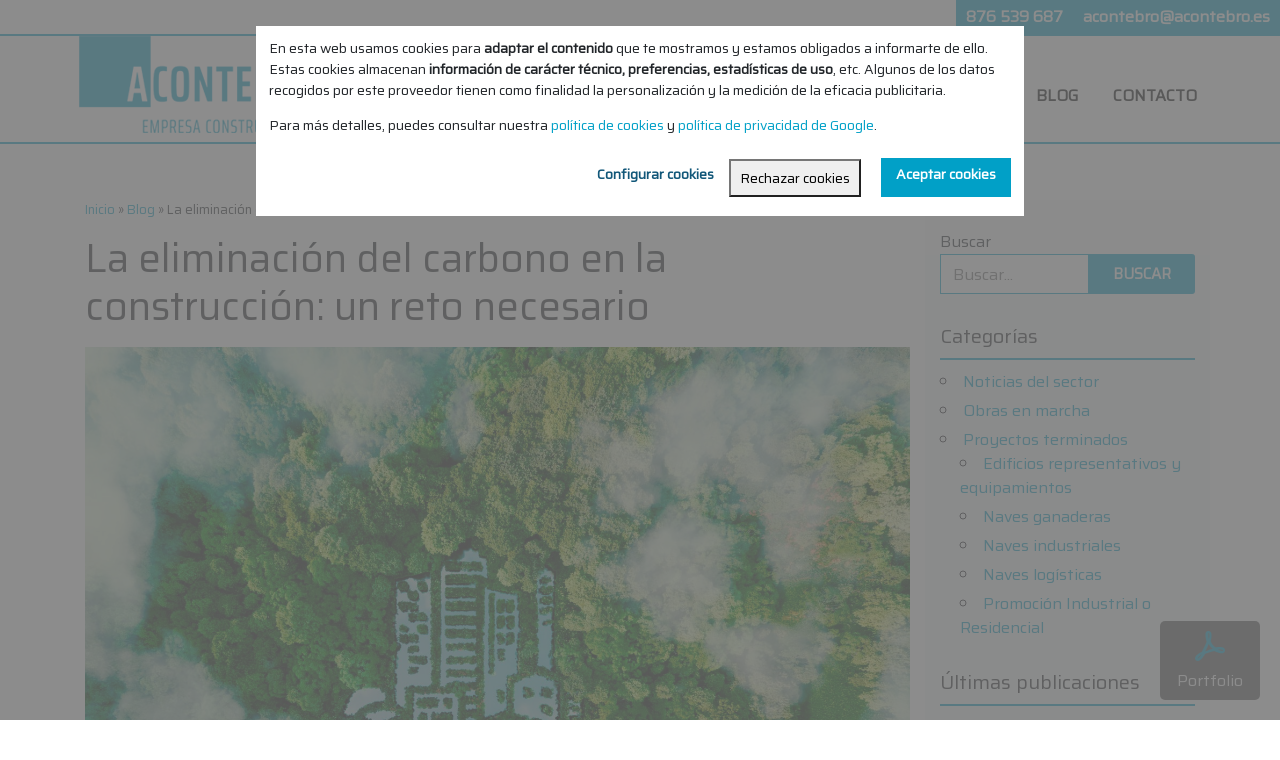

--- FILE ---
content_type: text/html; charset=UTF-8
request_url: https://www.acontebro.es/eliminacion-carbono-en-construccion/
body_size: 19533
content:
<!doctype html><!--[if lt IE 7 ]> <html class="ie ie6 no-js" dir="ltr" lang="es-ES"> <![endif]--><!--[if IE 7 ]>    <html class="ie ie7 no-js" dir="ltr" lang="es-ES"> <![endif]--><!--[if IE 8 ]>    <html class="ie ie8 no-js" dir="ltr" lang="es-ES"> <![endif]--><!--[if IE 9 ]>    <html class="ie ie9 no-js" dir="ltr" lang="es-ES"> <![endif]--><!--[if gt IE 9]><!--><html class="no-js" dir="ltr" lang="es-ES" itemscope><!--<![endif]--><head><meta charset="UTF-8" /><link rel="profile" href="http://gmpg.org/xfn/11"><meta http-equiv="X-UA-Compatible" content="IE=edge"><meta name="viewport" content="width=device-width, initial-scale=1, shrink-to-fit=no"><meta name="viewport" content="width=device-width, initial-scale=1" />
<link rel="icon" href="https://www.acontebro.es/wp-content/themes/acontebro/theme/assets/images/favicon-16x16.png" sizes="16x16"><link rel="icon" href="https://www.acontebro.es/wp-content/themes/acontebro/theme/assets/images/favicon-32x32.png" sizes="32x32"><link rel="apple-touch-icon-precomposed" href="https://www.acontebro.es/wp-content/themes/acontebro/theme/assets/images/favicon-180x180.png"><meta property="og:image" content="https://www.acontebro.es/wp-content/uploads/2023/02/eliminacion-carbono-en-construccion.jpg"><meta property="og:title" content="La eliminación del carbono en la construcción: un reto necesario"><meta property="og:url" content="https://www.acontebro.es/eliminacion-carbono-en-construccion/"><script>
	window.dataLayer = window.dataLayer || [];

	function gtag() {
		dataLayer.push(arguments);
	}

	gtag("consent", "default", {
		ad_personalization: "denied",
		ad_storage: "denied",
		ad_user_data: "denied",
		analytics_storage: "denied",
		functionality_storage: "denied",
		personalization_storage: "denied",
		security_storage: "granted",
		wait_for_update: 500,
	});
	gtag("set", "ads_data_redaction", true);
	</script>
<script
		id="Cookiebot"
		src="https://consent.cookiebot.com/uc.js"
		data-implementation="wp"
		data-cbid="a3ebeefb-98ca-4c7a-a05d-ab4e9a679a99"
						data-culture="ES"
				defer	></script>
<meta name='robots' content='index, follow, max-image-preview:large, max-snippet:-1, max-video-preview:-1' />
	<style>img:is([sizes="auto" i], [sizes^="auto," i]) { contain-intrinsic-size: 3000px 1500px }</style>
	
	<!-- This site is optimized with the Yoast SEO plugin v25.6 - https://yoast.com/wordpress/plugins/seo/ -->
	<title>La eliminación del carbono en la construcción: un reto necesario - Acontebro</title>
	<meta name="description" content="La eliminación progresiva del carbono en la construcción es un objetivo necesario para lograr un futuro más sostenible." />
	<link rel="canonical" href="https://www.acontebro.es/eliminacion-carbono-en-construccion/" />
	<meta property="og:locale" content="es_ES" />
	<meta property="og:type" content="article" />
	<meta property="og:title" content="La eliminación del carbono en la construcción: un reto necesario - Acontebro" />
	<meta property="og:description" content="La eliminación progresiva del carbono en la construcción es un objetivo necesario para lograr un futuro más sostenible." />
	<meta property="og:url" content="https://www.acontebro.es/eliminacion-carbono-en-construccion/" />
	<meta property="og:site_name" content="Acontebro" />
	<meta property="article:published_time" content="2023-02-17T06:52:57+00:00" />
	<meta property="og:image" content="https://www.acontebro.es/wp-content/uploads/2023/02/eliminacion-carbono-en-construccion.jpg" />
	<meta property="og:image:width" content="520" />
	<meta property="og:image:height" content="320" />
	<meta property="og:image:type" content="image/jpeg" />
	<meta name="author" content="Acontebro" />
	<meta name="twitter:card" content="summary_large_image" />
	<script type="application/ld+json" class="yoast-schema-graph">{"@context":"https://schema.org","@graph":[{"@type":"Article","@id":"https://www.acontebro.es/eliminacion-carbono-en-construccion/#article","isPartOf":{"@id":"https://www.acontebro.es/eliminacion-carbono-en-construccion/"},"author":{"name":"Acontebro","@id":"https://www.acontebro.es/#/schema/person/e2ff684ac25cd07cbbef1ae185dc8002"},"headline":"La eliminación del carbono en la construcción: un reto necesario","datePublished":"2023-02-17T06:52:57+00:00","mainEntityOfPage":{"@id":"https://www.acontebro.es/eliminacion-carbono-en-construccion/"},"wordCount":613,"publisher":{"@id":"https://www.acontebro.es/#organization"},"image":{"@id":"https://www.acontebro.es/eliminacion-carbono-en-construccion/#primaryimage"},"thumbnailUrl":"https://www.acontebro.es/wp-content/uploads/2023/02/eliminacion-carbono-en-construccion.jpg","articleSection":["Noticias del sector"],"inLanguage":"es"},{"@type":"WebPage","@id":"https://www.acontebro.es/eliminacion-carbono-en-construccion/","url":"https://www.acontebro.es/eliminacion-carbono-en-construccion/","name":"La eliminación del carbono en la construcción: un reto necesario - Acontebro","isPartOf":{"@id":"https://www.acontebro.es/#website"},"primaryImageOfPage":{"@id":"https://www.acontebro.es/eliminacion-carbono-en-construccion/#primaryimage"},"image":{"@id":"https://www.acontebro.es/eliminacion-carbono-en-construccion/#primaryimage"},"thumbnailUrl":"https://www.acontebro.es/wp-content/uploads/2023/02/eliminacion-carbono-en-construccion.jpg","datePublished":"2023-02-17T06:52:57+00:00","description":"La eliminación progresiva del carbono en la construcción es un objetivo necesario para lograr un futuro más sostenible.","breadcrumb":{"@id":"https://www.acontebro.es/eliminacion-carbono-en-construccion/#breadcrumb"},"inLanguage":"es","potentialAction":[{"@type":"ReadAction","target":["https://www.acontebro.es/eliminacion-carbono-en-construccion/"]}]},{"@type":"ImageObject","inLanguage":"es","@id":"https://www.acontebro.es/eliminacion-carbono-en-construccion/#primaryimage","url":"https://www.acontebro.es/wp-content/uploads/2023/02/eliminacion-carbono-en-construccion.jpg","contentUrl":"https://www.acontebro.es/wp-content/uploads/2023/02/eliminacion-carbono-en-construccion.jpg","width":520,"height":320,"caption":"Eliminar el carbono en la construcción"},{"@type":"BreadcrumbList","@id":"https://www.acontebro.es/eliminacion-carbono-en-construccion/#breadcrumb","itemListElement":[{"@type":"ListItem","position":1,"name":"Inicio","item":"https://www.acontebro.es/"},{"@type":"ListItem","position":2,"name":"Blog","item":"https://www.acontebro.es/blog/"},{"@type":"ListItem","position":3,"name":"La eliminación del carbono en la construcción: un reto necesario"}]},{"@type":"WebSite","@id":"https://www.acontebro.es/#website","url":"https://www.acontebro.es/","name":"Acontebro","description":"Soluciones Preindustrializadas","publisher":{"@id":"https://www.acontebro.es/#organization"},"potentialAction":[{"@type":"SearchAction","target":{"@type":"EntryPoint","urlTemplate":"https://www.acontebro.es/?s={search_term_string}"},"query-input":{"@type":"PropertyValueSpecification","valueRequired":true,"valueName":"search_term_string"}}],"inLanguage":"es"},{"@type":"Organization","@id":"https://www.acontebro.es/#organization","name":"ACONTEBRO","url":"https://www.acontebro.es/","logo":{"@type":"ImageObject","inLanguage":"es","@id":"https://www.acontebro.es/#/schema/logo/image/","url":"https://www.acontebro.es/wp-content/uploads/2019/10/acontebro.png","contentUrl":"https://www.acontebro.es/wp-content/uploads/2019/10/acontebro.png","width":239,"height":97,"caption":"ACONTEBRO"},"image":{"@id":"https://www.acontebro.es/#/schema/logo/image/"},"sameAs":["https://www.linkedin.com/company/acontebro-sl/"]},{"@type":"Person","@id":"https://www.acontebro.es/#/schema/person/e2ff684ac25cd07cbbef1ae185dc8002","name":"Acontebro"}]}</script>
	<!-- / Yoast SEO plugin. -->


<link rel='dns-prefetch' href='//fonts.googleapis.com' />
<link rel="alternate" type="application/rss+xml" title="Acontebro &raquo; Feed" href="https://www.acontebro.es/feed/" />
<link rel="alternate" type="application/rss+xml" title="Acontebro &raquo; Feed de los comentarios" href="https://www.acontebro.es/comments/feed/" />
<link rel='stylesheet' id='contact-form-7-css' href='https://www.acontebro.es/wp-content/plugins/contact-form-7/includes/css/styles.css?ver=6.1' media='all' />
<link rel='stylesheet' id='gur_custom_theme_slick_1-css' href='https://www.acontebro.es/wp-content/themes/acontebro/theme/assets/css/slick.css?ver=1.0' media='all' />
<link rel='stylesheet' id='gur_custom_theme_slick_2-css' href='https://www.acontebro.es/wp-content/themes/acontebro/theme/assets/css/slick-theme.css?ver=1.0' media='all' />
<link rel='stylesheet' id='google-font-saira-css' href='https://fonts.googleapis.com/css?family=Saira&#038;ver=1.0' media='all' />
<link rel='stylesheet' id='bootstrap_css-css' href='https://www.acontebro.es/wp-content/themes/acontebro/assets/css/bootstrap.min.css?ver=1.0' media='all' />
<link rel='stylesheet' id='fontawesome-css' href='https://www.acontebro.es/wp-content/themes/acontebro/assets/css/fontawesome-all.min.css?ver=1.0' media='all' />
<link rel='stylesheet' id='lightbox_css-css' href='https://www.acontebro.es/wp-content/themes/acontebro/assets/css/lightbox.min.css?ver=1.0' media='all' />
<link rel='stylesheet' id='animate_css-css' href='https://www.acontebro.es/wp-content/themes/acontebro/assets/css/animate.css?ver=1.0' media='all' />
<link rel='stylesheet' id='gur_custom_theme_uup-css' href='https://www.acontebro.es/wp-content/themes/acontebro/theme/assets/css/theme.css?ver=6.8.2' media='all' />
<link rel="https://api.w.org/" href="https://www.acontebro.es/wp-json/" /><link rel="alternate" title="JSON" type="application/json" href="https://www.acontebro.es/wp-json/wp/v2/posts/4550" /><link rel="EditURI" type="application/rsd+xml" title="RSD" href="https://www.acontebro.es/xmlrpc.php?rsd" />
<meta name="generator" content="WordPress 6.8.2" />
<link rel='shortlink' href='https://www.acontebro.es/?p=4550' />
<link rel="alternate" title="oEmbed (JSON)" type="application/json+oembed" href="https://www.acontebro.es/wp-json/oembed/1.0/embed?url=https%3A%2F%2Fwww.acontebro.es%2Feliminacion-carbono-en-construccion%2F" />
<link rel="alternate" title="oEmbed (XML)" type="text/xml+oembed" href="https://www.acontebro.es/wp-json/oembed/1.0/embed?url=https%3A%2F%2Fwww.acontebro.es%2Feliminacion-carbono-en-construccion%2F&#038;format=xml" />
<!-- Google Tag Manager -->
<script>(function(w,d,s,l,i){w[l]=w[l]||[];w[l].push({'gtm.start':
new Date().getTime(),event:'gtm.js'});var f=d.getElementsByTagName(s)[0],
j=d.createElement(s),dl=l!='dataLayer'?'&l='+l:'';j.async=true;j.src=
'https://www.googletagmanager.com/gtm.js?id='+i+dl;f.parentNode.insertBefore(j,f);
})(window,document,'script','dataLayer','GTM-MTMNZ4G');</script>
<!-- End Google Tag Manager --><meta name="generator" content="Elementor 3.30.3; features: additional_custom_breakpoints; settings: css_print_method-external, google_font-enabled, font_display-auto">
			<style>
				.e-con.e-parent:nth-of-type(n+4):not(.e-lazyloaded):not(.e-no-lazyload),
				.e-con.e-parent:nth-of-type(n+4):not(.e-lazyloaded):not(.e-no-lazyload) * {
					background-image: none !important;
				}
				@media screen and (max-height: 1024px) {
					.e-con.e-parent:nth-of-type(n+3):not(.e-lazyloaded):not(.e-no-lazyload),
					.e-con.e-parent:nth-of-type(n+3):not(.e-lazyloaded):not(.e-no-lazyload) * {
						background-image: none !important;
					}
				}
				@media screen and (max-height: 640px) {
					.e-con.e-parent:nth-of-type(n+2):not(.e-lazyloaded):not(.e-no-lazyload),
					.e-con.e-parent:nth-of-type(n+2):not(.e-lazyloaded):not(.e-no-lazyload) * {
						background-image: none !important;
					}
				}
			</style>
			<link rel="icon" href="https://www.acontebro.es/wp-content/uploads/2022/07/acontebro-proyectos-construccion-150x150.jpg" sizes="32x32" />
<link rel="icon" href="https://www.acontebro.es/wp-content/uploads/2022/07/acontebro-proyectos-construccion.jpg" sizes="192x192" />
<link rel="apple-touch-icon" href="https://www.acontebro.es/wp-content/uploads/2022/07/acontebro-proyectos-construccion.jpg" />
<meta name="msapplication-TileImage" content="https://www.acontebro.es/wp-content/uploads/2022/07/acontebro-proyectos-construccion.jpg" />
</head>
<body class="wp-singular post-template-default single single-post postid-4550 single-format-standard wp-theme-genesis wp-child-theme-acontebro content-sidebar genesis-breadcrumbs-visible elementor-default elementor-kit-1096"><div class="site-container"><div class="top-header-wrapper" id="top-header-wrapper"><div class="container"><ul class="top-items"><li class="top-item-phone"><a href="tel:+34876539687" title="Teléfono"><span class="top-link-title">876 539 687</span></a></li><li class="top-item-email"><a href="mailto:acontebro@acontebro.es" title="Email"><span class="top-link-title">acontebro@acontebro.es</span></a></li></ul></div></div><header class="site-header has-wrapp"><div class="container"><div class="title-area"><div class="site-title"><a href="https://www.acontebro.es" title="Acontebro"><img src="https://www.acontebro.es/wp-content/themes/acontebro/theme/assets/images/acontebro.png" alt="Acontebro"></a></div></div><div class="widget-area header-widget-area"><nav class="nav-primary navbar navbar-expand-lg" aria-label="Main">    <button type="button" class="navbar-toggler collapsed" data-toggle="collapse" data-target="#nav-collapse-primary">
        <i class="fas fa-bars"></i>
    </button><div class="navbar-collapse collapse" id="nav-collapse-primary"><ul id="menu-menu-principal" class="navbar-nav main-menu-list"><li itemscope="itemscope" itemtype="https://www.schema.org/SiteNavigationElement" id="menu-item-2312" class="menu-item menu-item-type-post_type menu-item-object-page menu-item-has-children dropdown menu-item-2312 nav-item"><a title="Nuestros proyectos" href="https://www.acontebro.es/proyectos-acontebro/"><span >Nuestros proyectos</span></a><button data-toggle="dropdown" aria-haspopup="true" aria-expanded="false" class="dropdown-toggle dropdown-trigger-wrapper" id="menu-item-dropdown-2312"><i class="fas fa-chevron-down dropdown-trigger"></i></button>
<ul class="dropdown-menu" aria-labelledby="menu-item-dropdown-2312" role="menu">
	<li itemscope="itemscope" itemtype="https://www.schema.org/SiteNavigationElement" id="menu-item-2317" class="menu-item menu-item-type-post_type menu-item-object-page menu-item-2317 nav-item"><a class="dropdown-item" title="Promoción Industrial o residencial" href="https://www.acontebro.es/promocion-industrial-residencial/"><span >Promoción Industrial o residencial</span></a></li>
	<li itemscope="itemscope" itemtype="https://www.schema.org/SiteNavigationElement" id="menu-item-2315" class="menu-item menu-item-type-post_type menu-item-object-page menu-item-2315 nav-item"><a class="dropdown-item" title="Naves industriales" href="https://www.acontebro.es/construccion-naves-industriales/"><span >Naves industriales</span></a></li>
	<li itemscope="itemscope" itemtype="https://www.schema.org/SiteNavigationElement" id="menu-item-2316" class="menu-item menu-item-type-post_type menu-item-object-page menu-item-2316 nav-item"><a class="dropdown-item" title="Naves logísticas" href="https://www.acontebro.es/construccion-naves-logisticas/"><span >Naves logísticas</span></a></li>
	<li itemscope="itemscope" itemtype="https://www.schema.org/SiteNavigationElement" id="menu-item-2313" class="menu-item menu-item-type-post_type menu-item-object-page menu-item-2313 nav-item"><a class="dropdown-item" title="Edificios representativos y equipamientos" href="https://www.acontebro.es/construccion-edificios-equipamientos/"><span >Edificios representativos y equipamientos</span></a></li>
	<li itemscope="itemscope" itemtype="https://www.schema.org/SiteNavigationElement" id="menu-item-2314" class="menu-item menu-item-type-post_type menu-item-object-page menu-item-2314 nav-item"><a class="dropdown-item" title="Naves ganaderas" href="https://www.acontebro.es/construccion-naves-ganaderas/"><span >Naves ganaderas</span></a></li>
</ul>
</li>
<li itemscope="itemscope" itemtype="https://www.schema.org/SiteNavigationElement" id="menu-item-2343" class="menu-item menu-item-type-taxonomy menu-item-object-category menu-item-2343 nav-item"><a title="Obras en marcha" href="https://www.acontebro.es/categoria/obras-en-marcha/"><span >Obras en marcha</span></a></li>
<li itemscope="itemscope" itemtype="https://www.schema.org/SiteNavigationElement" id="menu-item-1336" class="menu-item menu-item-type-post_type menu-item-object-page current_page_parent menu-item-1336 nav-item"><a title="Blog" href="https://www.acontebro.es/blog/"><span >Blog</span></a></li>
<li itemscope="itemscope" itemtype="https://www.schema.org/SiteNavigationElement" id="menu-item-2318" class="menu-item menu-item-type-post_type menu-item-object-page menu-item-2318 nav-item"><a title="Contacto" href="https://www.acontebro.es/contacto/"><span >Contacto</span></a></li>
</ul></div></nav></div></div></header><div class="site-inner has-wrapp"><div class="container"><div class="content-sidebar-wrap row"><main class="content col-md-8 col-lg-9"><div class="breadcrumb"><span><span><a href="https://www.acontebro.es/">Inicio</a></span> » <span><a href="https://www.acontebro.es/blog/">Blog</a></span> » <span class="breadcrumb_last" aria-current="page">La eliminación del carbono en la construcción: un reto necesario</span></span></div><article class="post-4550 post type-post status-publish format-standard has-post-thumbnail category-noticias-del-sector entry"><header class="entry-header"><h1 class="entry-title">La eliminación del carbono en la construcción: un reto necesario</h1>
</header><div class="entry-content clearfix"><p><img fetchpriority="high" decoding="async" class="alignnone wp-image-4556 size-full" src="https://www.acontebro.es/wp-content/uploads/2023/02/eliminar-carbono-construccion.jpg" alt="Eliminar el carbono de la construcción" width="2560" height="1920" srcset="https://www.acontebro.es/wp-content/uploads/2023/02/eliminar-carbono-construccion.jpg 2560w, https://www.acontebro.es/wp-content/uploads/2023/02/eliminar-carbono-construccion-300x225.jpg 300w, https://www.acontebro.es/wp-content/uploads/2023/02/eliminar-carbono-construccion-1024x768.jpg 1024w, https://www.acontebro.es/wp-content/uploads/2023/02/eliminar-carbono-construccion-768x576.jpg 768w, https://www.acontebro.es/wp-content/uploads/2023/02/eliminar-carbono-construccion-1536x1152.jpg 1536w, https://www.acontebro.es/wp-content/uploads/2023/02/eliminar-carbono-construccion-2048x1536.jpg 2048w" sizes="(max-width: 2560px) 100vw, 2560px" /></p>
<p>La construcción es un sector con un gran impacto en el medio ambiente y, por lo tanto, cuenta con una responsabilidad importante en la <strong>lucha contra el cambio climático</strong>. En este sentido, la <strong>eliminación progresiva del carbono en la construcción</strong> es un objetivo necesario para lograr un futuro más sostenible.</p>
<p>El sector de la construcción es responsable de una gran cantidad de emisiones de gases de efecto invernadero, especialmente de dióxido de carbono (CO2), debido a la producción de materiales de construcción y a la energía consumida en la construcción de edificios. Sin embargo, hay muchas maneras en las que se puede reducir la huella de carbono en la construcción, algo en lo que creemos firmemente en Acontebro.</p>
<h2>Materiales más sostenibles</h2>
<p>Una de las soluciones más efectivas para reducir la huella de carbono en la construcción es la utilización de materiales de construcción más sostenibles. Estos materiales, como pueden ser la madera certificada, el cemento de bajas emisiones o el hormigón autorreparable, entre otros muchos, cuentan con la característica  principal de que <strong>emiten menos CO2</strong> que los materiales de construcción convencionales.</p>
<p>Además, la edificación con materiales sostenibles permite reducir la huella de carbono a lo largo de todo el <strong>ciclo de vida de un edificio</strong>, desde la producción de materiales hasta su desecho.</p>
<h2>Eficiencia energética</h2>
<p><img decoding="async" class="alignnone wp-image-4553 size-full" src="https://www.acontebro.es/wp-content/uploads/2023/02/eficiencia_energetica.jpg" alt="Eficiencia energética" width="2560" height="1920" srcset="https://www.acontebro.es/wp-content/uploads/2023/02/eficiencia_energetica.jpg 2560w, https://www.acontebro.es/wp-content/uploads/2023/02/eficiencia_energetica-300x225.jpg 300w, https://www.acontebro.es/wp-content/uploads/2023/02/eficiencia_energetica-1024x768.jpg 1024w, https://www.acontebro.es/wp-content/uploads/2023/02/eficiencia_energetica-768x576.jpg 768w, https://www.acontebro.es/wp-content/uploads/2023/02/eficiencia_energetica-1536x1152.jpg 1536w, https://www.acontebro.es/wp-content/uploads/2023/02/eficiencia_energetica-2048x1536.jpg 2048w" sizes="(max-width: 2560px) 100vw, 2560px" /></p>
<p>Otra manera de reducir la huella de carbono en la construcción es a través de la eficiencia energética. La <strong>construcción de edificios más eficientes en energía</strong>, con un buen aislamiento y sistemas de iluminación y calefacción más eficientes, puede reducir significativamente la cantidad de energía consumida y, por lo tanto, las emisiones de CO2.</p>
<p>La eficiencia energética en la construcción industrial puede <strong>mejorar la rentabilidad y la competitividad de las instalaciones industriales</strong>, mientras que reduce el impacto ambiental de la industria. Al invertir en tecnologías y prácticas más eficientes, las empresas pueden lograr un equilibrio entre la rentabilidad y la sostenibilidad, lo que puede tener beneficios a largo plazo para la economía, el medio ambiente y la sociedad en general.</p>
<h2>Soluciones preindustrializadas</h2>
<p>Para lograr una reducción significativa de la huella de carbono en la construcción, es necesario abordar el problema desde una perspectiva más integral. Aquí es donde las soluciones preindustrializadas entran en juego. Este tipo de construcciones constituyen <strong>una forma innovadora y eficiente de construir edificios y naves</strong>.</p>
<p>Con una construcción controlada en fábricas, se puede garantizar una <strong>construcción de mayor calidad</strong> y una menor necesidad de mantenimiento. Además, las soluciones preindustrializadas cuentan con un <strong>excelente aislamiento térmico</strong> que protege a los edificios de las inclemencias del clima, lo que reduce la necesidad de sistemas de calefacción y refrigeración energéticamente intensivos.</p>
<p><img decoding="async" class="alignnone wp-image-4554 size-full" src="https://www.acontebro.es/wp-content/uploads/2023/02/soluciones-preindustrializadas.jpg" alt="Soluciones preindustrializadas" width="2560" height="1920" srcset="https://www.acontebro.es/wp-content/uploads/2023/02/soluciones-preindustrializadas.jpg 2560w, https://www.acontebro.es/wp-content/uploads/2023/02/soluciones-preindustrializadas-300x225.jpg 300w, https://www.acontebro.es/wp-content/uploads/2023/02/soluciones-preindustrializadas-1024x768.jpg 1024w, https://www.acontebro.es/wp-content/uploads/2023/02/soluciones-preindustrializadas-768x576.jpg 768w, https://www.acontebro.es/wp-content/uploads/2023/02/soluciones-preindustrializadas-1536x1152.jpg 1536w, https://www.acontebro.es/wp-content/uploads/2023/02/soluciones-preindustrializadas-2048x1536.jpg 2048w" sizes="(max-width: 2560px) 100vw, 2560px" /></p>
<p>Las construcciones preindustrializadas permite una <strong>producción más eficiente de materiales</strong> de construcción, lo que reduce las emisiones de CO2 asociadas con la producción de dichos materiales. Este tipo de soluciones permiten además una <strong>construcción más rápida</strong>, lo que reduce la cantidad de energía y recursos consumidos durante el proceso de construcción.</p>
<p>La construcción preindustrializada es, sin duda, una de las técnicas más innovadoras para la eliminación progresiva del carbono en la construcción. En Acontebro podemos asesorarte para la realización de tu proyecto con este tipo de <strong>solución más eficiente y sostenible</strong>. ¡Contacta con nosotros!</p>
</div></article></main><div class="modal fade" id="texto-aviso-legal" tabindex="-1" role="dialog" aria-labelledby="texto-aviso-legal" aria-hidden="true"><div class="modal-dialog modal-lg" role="document"><div class="modal-content"><div class="modal-header"><button type="button" class="close" data-dismiss="modal" aria-label="Cerrar"><span aria-hidden="true">&times;</span></button></div><div class="modal-body">
<h1 class="wp-block-heading">Aviso Legal</h1>



<p><strong>ACONTEBRO SL </strong>se dedica a la construcción de naves industriales</p>



<p>En cumplimiento del deber de información estipulado en la normativa aplicable de protección de datos de carácter personal, así como en el artículo 10 de la Ley 34/2002 de 11 de julio de Servicios de la Sociedad de la Información y de Comercio Electrónico, se comunica que la presente web es titularidad de:</p>



<p><strong>ACONTEBRO S.L.</strong></p>



<p>Pº Independencia 14, 1º izda</p>



<p>50.004 Zaragoza</p>



<p>CIF B50641323</p>



<p>El Responsable del tratamiento de los datos de carácter personal, así como de las obligaciones propias del titular de la web serán asumidas por la entidad en función del tipo de servicio de que se trate.</p>



<p>La presente información conforma y regula las condiciones de uso, las limitaciones de responsabilidad y las obligaciones que los usuarios de la página Web asumen y se comprometen a respetar.</p>



<p><strong>Definiciones</strong></p>



<p><strong>«Página»:</strong> dominio <a href="https://www.acontebro.es">www.acontebro.es</a> y con servicios propios que se ponen a disposición de los Usuarios de Internet.</p>



<p><strong>«Usuario»:</strong> persona física que utiliza o navega por la Página, en su nombre o en el de la persona jurídica que represente.</p>



<p><strong>«Contenido»:</strong> son las páginas que integran la totalidad del presente dominio, las cuales conforman la información y los servicios que <strong>ACONTEBRO SL</strong> pone a disposición de los Usuarios de Internet. En ellas se contienen los mensajes, textos, fotografías, gráficos, iconos, logos, tecnología, links, texturas, dibujos, archivos de sonido y/o imagen, grabaciones, software, aspecto, diseño gráfico y códigos fuente y, en general, cualquier clase de material contenido en la Página.</p>



<p><strong>«Web»:</strong> técnica que describe el sistema de acceso a la información vía Internet, que se configura por medio de páginas confeccionadas con lenguaje HTML o similar, y mecanismos de programación tales como java, javascript, PHP u otros. En estas páginas diseñadas y publicadas bajo un nombre de dominio Internet son el resultado de la información que el titular pone a disposición de los Usuarios de Internet.</p>



<p><strong>«Hiperenlace»:</strong> técnica por la cual un Usuario puede navegar por diferentes páginas de la WEB, o por Internet, con un simple click sobre el texto, icono, botón o indicativo que contiene el enlace.</p>



<p><strong>«Cookies»:</strong> medio técnico para la «trazabilidad» y seguimiento de la navegación en los sitios WEB. Son pequeños ficheros de texto que se escriben en el ordenador del Usuario. Este método tiene implicaciones sobre la privacidad, por lo que <strong>ACONTEBRO SL</strong> avisará oportuna y fehacientemente de su utilización.</p>



<p><strong>Condiciones de uso</strong></p>



<p>La simple y mera utilización de la Página otorga la condición de Usuario de la Página, bien sea persona física o jurídica, y obligatoriamente implica la aceptación completa, plena y sin reservas de todas y cada una de las cláusulas y condiciones generales incluidas en el Aviso Legal. Si el Usuario no estuviera conforme con las cláusulas y condiciones de uso de este Aviso Legal, se abstendrá de utilizar la Página.</p>



<p>Este Aviso Legal está sujeto a cambios y actualizaciones por lo que la versión publicada por <strong>ACONTEBRO SL</strong> puede ser diferente en cada momento en que el Usuario acceda al Portal. Por tanto, el Usuario debe leer el Aviso Legal en todas y cada una de las ocasiones en que acceda a la Página.</p>



<p>A través de la Página, <strong>ACONTEBRO SL</strong> facilita a los Usuarios el acceso y la utilización de diversos contenidos publicados por medio de Internet por <strong>ACONTEBRO SL</strong> o por terceros autorizados.</p>



<p>El Usuario está obligado y se compromete a utilizar la página y los contenidos de conformidad con la legislación vigente, con el Aviso Legal y con cualquier otro aviso o instrucciones puestos en su conocimiento, bien sea por medio de este aviso legal o en cualquier otro lugar dentro de los contenidos que conforman la página, así como con las normas de convivencia, la moral y buenas costumbres generalmente aceptadas.</p>



<p>A tal efecto, el usuario se obliga y compromete a NO utilizar cualquiera de los contenidos con fines o efectos ilícitos, prohibidos en el Aviso Legal o por la legislación vigente, lesivos de los derechos e intereses de terceros, o que de cualquier forma puedan dañar, inutilizar, sobrecargar, deteriorar o impedir la normal utilización de los contenidos, los equipos informáticos o los documentos, archivos y toda clase de contenidos almacenados en cualquier equipo informático propios o contratados por <strong>ACONTEBRO SL</strong> de otros Usuarios o de cualquier usuario de Internet (hardware y software).</p>



<p>El Usuario se obliga y se compromete a no transmitir, difundir o poner a disposición de terceros cualquier clase de material contenido en la Página, tales como informaciones, textos, datos, contenidos, mensajes, gráficos, dibujos, archivos de sonido y/o imagen, fotografías, grabaciones, software, logotipos, marcas, iconos, tecnología, fotografías, software, enlaces, diseño gráfico y códigos fuente, o cualquier otro material al que tuviera acceso en su condición de Usuario de la Página, sin que esta enumeración tenga carácter limitativo.</p>



<p><strong>Asimismo, de conformidad con todo ello, el Usuario no podrá:</strong></p>



<ul class="wp-block-list">
<li>Reproducir, copiar, distribuir, poner a disposición o de cualquier otra forma comunicar públicamente, transformar o modificar los contenidos, a menos que se cuente con la autorización escrita y explícita de <strong>ACONTEBRO SL</strong> que es titular de los correspondientes derechos, o bien que ello resulte legalmente permitido.</li>
<li>Suprimir, manipular o de cualquier forma alterar el «copyright» y demás datos identificativos de la reserva de derechos de <strong>ACONTEBRO SL</strong> o de sus titulares, de las huellas y/o identificadores digitales, o de cualesquiera otros medios técnicos establecidos para su reconocimiento.</li>
<li>El Usuario deberá abstenerse de obtener e incluso de intentar obtener los Contenidos empleando para ello medios o procedimientos distintos de los que, según los casos, se hayan puesto a su disposición a este efecto o se hayan indicado a este efecto en la página web donde se encuentren los Contenidos o, en general, de los que se empleen habitualmente en Internet a este efecto siempre que no entrañen un riesgo de daño o inutilización de la página, y/o de los contenidos.</li>
</ul>



<p><strong>Propiedad intelectual</strong></p>



<p>Todas las marcas, nombres comerciales o signos distintivos de cualquier clase que aparecen en la Página son propiedad de <strong>ACONTEBRO SL</strong> o, en su caso, de terceros que han autorizado su uso, sin que pueda entenderse que el uso o acceso al portal y/o a los contenidos atribuya al Usuario derecho alguno sobre las citadas marcas, nombres comerciales y/o signos distintivos, y sin que puedan entenderse cedidos al Usuario, ninguno de los derechos de explotación que existen o puedan existir sobre dichos contenidos.</p>



<p>De igual modo los contenidos son propiedad intelectual de <strong>ACONTEBRO SL</strong> o de terceros en su caso; por tanto, los derechos de propiedad intelectual son titularidad de <strong>ACONTEBRO SL</strong> o de terceros que han autorizado su uso a <strong>ACONTEBRO SL</strong> y es a éstos a quienes corresponde el ejercicio exclusivo de los derechos de explotación de los mismos en cualquier forma y en especial los derechos de reproducción, distribución, comunicación pública y transformación, y no se entienden cedidos ni se autoriza su utilización, en ningún caso, a los usuarios de la página salvo que se obtengan dichos derechos por escrito del legítimo titular de los mismos.</p>



<p>La utilización no autorizada de la información contenida en esta WEB, así como la lesión de los derechos de propiedad intelectual o industrial de <strong>ACONTEBRO SL</strong> o de terceros incluidos en la Página que hayan cedido contenidos, dará lugar a las responsabilidades legalmente establecidas.</p>



<p><strong>Hiperenlaces</strong></p>



<p>Aquellas personas que se propongan establecer hiperenlaces entre su página web y la página deberán observar y cumplir las condiciones siguientes:</p>



<p>No será necesaria autorización previa cuando el hiperenlace permita únicamente el acceso a la página de inicio, pero no podrá reproducirla de ninguna forma. Cualquier otra forma de hiperenlace requerirá la autorización expresa e inequívoca por escrito por parte de <strong>ACONTEBRO SL</strong>:</p>



<ul class="wp-block-list">
<li>Se restringe el hiperenlace a páginas que contengan temas, nombres, materiales o información inapropiados, profanos, difamatorios, ilegales, obscenos, indecentes o ilícitos, ni materiales o información que violen cualquier derecho de propiedad intelectual, derechos de privacidad o publicidad pertinentes.</li>
<li>No se crearán «marcos» («frames») con la página web ni sobre la página web de <strong>ACONTEBRO SL</strong>.</li>
<li>No se realizarán manifestaciones o indicaciones falsas, inexactas, u ofensivas sobre <strong>ACONTEBRO SL</strong> sus directivos, sus empleados o colaboradores, o de las personas que se relacionen en la página por cualquier motivo, o de los Usuarios de la página, o de los contenidos suministrados.</li>
<li>No se declarará ni se dará a entender que <strong>ACONTEBRO SL</strong> ha autorizado el hiperenlace o que ha supervisado o asumido de cualquier forma los contenidos ofrecidos o puestos a disposición de la página Web en la que se establece el hiperenlace.</li>
<li>La página Web en la que se establezca el hiperenlace solo podrá contener lo estrictamente necesario para identificar el destino del hiperenlace.</li>
<li>La página web en la que se establezca el hiperenlace no contendrá informaciones o contenidos ilícitos, contrarios a la moral y a las buenas costumbres generalmente aceptadas y al orden público, así como tampoco contendrá contenidos contrarios o que vulneren a cualesquiera derechos de terceros.</li>
</ul>



<p><strong>Disponibilidad de la página</strong></p>



<p><strong>ACONTEBRO SL</strong> no garantiza la inexistencia de interrupciones o errores en el acceso a la página, a sus contenidos, ni que estos se encuentren actualizados, aunque desarrollará sus mejores esfuerzos para, en su caso, evitarlos, subsanarlos o actualizarlos. Por consiguiente, <strong>ACONTEBRO SL</strong> no se responsabiliza de los daños o perjuicios de cualquier tipo producidos en el Usuario que traigan causa de fallos o desconexiones en las redes de telecomunicaciones que produzcan la suspensión, cancelación o interrupción del servicio del Portal durante la prestación del mismo o con carácter previo.</p>



<p><strong>ACONTEBRO SL</strong> excluye, con las excepciones contempladas en la legislación vigente, cualquier responsabilidad por los daños y perjuicios de toda naturaleza que puedan deberse a la falta de disponibilidad, continuidad o calidad del funcionamiento de la página y de los contenidos, al no cumplimiento de la expectativa de utilidad que los usuarios hubieren podido atribuir a la página y a los contenidos.</p>



<p>La función de los hiperenlaces que aparecen en esta web es exclusivamente la de informar al usuario acerca de la existencia de otras webs que contienen información sobre la materia. Dichos hiperenlaces no constituyen sugerencia ni recomendación alguna.</p>



<p><strong>ACONTEBRO SL</strong> no se hace responsable de los contenidos de dichas páginas enlazadas, del funcionamiento o utilidad de los hiperenlaces ni del resultado de dichos enlaces, ni garantiza la ausencia de virus u otros elementos en los mismos que puedan producir alteraciones en el sistema informático (hardware y software), los documentos o los ficheros del usuario, excluyendo cualquier responsabilidad por los daños de cualquier clase causados al usuario por este motivo.</p>



<p>El acceso a la página no implica la obligación por parte de <strong>ACONTEBRO SL</strong> de controlar la ausencia de virus, gusanos o cualquier otro elemento informático dañino. Corresponde al Usuario, en todo caso, la disponibilidad de herramientas adecuadas para la detección y desinfección de programas informáticos dañinos, por lo tanto, <strong>ACONTEBRO SL</strong> no se hace responsable de los posibles errores de seguridad que se puedan producir durante la prestación del servicio de la Página, ni de los posibles daños que puedan causarse al sistema informático del usuario o de terceros (hardware y software), los ficheros o documentos almacenados en el mismo, como consecuencia de la presencia de virus en el ordenador del usuario utilizado para la conexión a los servicios y contenidos de la web, de un mal funcionamiento del navegador o del uso de versiones no actualizadas del mismo.</p>



<p><strong>Calidad de la página</strong></p>



<p>Dado el entorno dinámico y cambiante de la información y servicios que se suministran por medio de la página, <strong>ACONTEBRO SL</strong> realiza su mayor esfuerzo por garantizar la completa veracidad, exactitud, fiabilidad, utilidad y/o actualidad de los contenidos. La información contenida en las páginas que componen este Portal se pone a disposición de los interesados con carácter informativo, consultivo, divulgativo y publicitario, entre otros.</p>



<p><strong>Limitación</strong></p>



<p><strong>ACONTEBRO SL</strong>  excluye toda responsabilidad por las decisiones que el Usuario pueda tomar basado en esta información cuando la misma sea correcta, así como por las posibles incidencias ajenas a <strong>ACONTEBRO SL</strong> La información está sometida a posibles cambios periódicos sin previo aviso de su contenido por ampliación, mejora, corrección o actualización de los Contenidos.</p>



<p><strong>Notificaciones</strong></p>



<p>Todas las notificaciones y comunicaciones realizadas por las partes serán válidas de conformidad con los medios admitidos en Derecho. Las relativas a la presente página se considerarán eficaces, a todos los efectos, si se realizan a través de la propia página.</p>



<p><strong>Disponibilidad de los Contenidos</strong></p>



<p>La prestación del servicio de la página y de los contenidos tiene, en principio, duración indefinida. <strong>ACONTEBRO SL</strong> no obstante y sin perjuicio de los derechos contractualmente asumidos, queda autorizada para dar por terminada o suspender la prestación del servicio de la página y/o de cualquiera de los contenidos en cualquier momento. Cuando ello sea razonablemente posible, <strong>ACONTEBRO SL</strong> advertirá previamente la terminación o suspensión de la Página.</p>



<p><strong>Tratamiento de reclamaciones</strong></p>



<p><strong>ACONTEBRO SL</strong> pone a disposición de sus clientes un Servicio de Atención al Cliente, al que se puede contactar a través de info@acontebro.es</p>



<p>Las reclamaciones que puedan presentar los Usuarios que ostenten la condición de consumidores en los términos de la legislación vigente, serán tratadas por el Servicio de Atención al Cliente de <strong>ACONTEBRO SL</strong> podrán ser remitidas a cualquiera de los datos de contacto especificados en este aviso legal, y serán respondidas por el medio adecuado en el plazo máximo de 30 días.</p>



<p>En caso de reclamación o respuesta desestimatoria por <strong>ACONTEBRO SL</strong> el consumidor puede dirigirse a los organismos de consumo de su comunidad autónoma o recurrir a la plataforma del REGLAMENTO (UE) 524/2013 del Parlamento Europeo y del Consejo, de 21 de mayo, sobre resolución de litigios en línea en materia de consumo (http://ec.europa.eu/odr).</p>



<p><strong>Jurisdicción</strong></p>



<p>Para cuantas cuestiones se susciten sobre la interpretación, aplicación y cumplimiento de este Aviso Legal, así como de las reclamaciones que puedan derivarse de su uso, todas las partes intervinientes se someten a los Juzgados y Tribunales españoles de conformidad con la normativa procesal vigente.</p>



<p><strong>Legislación aplicable</strong></p>



<p>El Aviso Legal se rige por la legislación española y la normativa de protección de datos personales que resulte de aplicación</p>
</div><div class="modal-footer"><button type="button" class="btn btn-action" data-dismiss="modal">Cerrar</button></div></div></div></div><div class="modal fade" id="texto-politica-cookies" tabindex="-1" role="dialog" aria-labelledby="texto-politica-cookies" aria-hidden="true"><div class="modal-dialog modal-lg" role="document"><div class="modal-content"><div class="modal-header"><button type="button" class="close" data-dismiss="modal" aria-label="Cerrar"><span aria-hidden="true">&times;</span></button></div><div class="modal-body"><h1>Política de cookies</h1>
<p>Bienvenida/o a la POLÍTICA DE COOKIES de la página web de la entidad Acontebro S.L.U., provista de NIF B50641323, donde te explicaremos en un lenguaje claro y sencillo todas las cuestiones necesarias para que puedas tener el control sobre ellas en base a tus decisiones personales.</p>
<h3>¿QUÉ SON LAS COOKIES Y PARA QUÉ LAS USAMOS?</h3>
<p>Una cookie o galleta informática es un pequeño archivo de información que se guarda en tu ordenador, “smartphone” o tableta cada vez que visitas nuestra página web.<br />
En principio, una cookie es inofensiva: no contiene virus, troyanos, gusanos, etc. que puedan dañar tu terminal, pero sí tiene cierto impacto sobre tu derecho a la protección de tus datos personales, pues recoge determinada información concerniente a tu persona (hábitos de navegación, identidad, preferencias, etc.).<br />
Es por ello que, en base a lo establecido en la normativa aplicable (LSSI y normativa vigente de protección de datos personales), la activación de determinados tipos de cookies necesitará de tu autorización previa.<br />
Antes de ello, te daremos alguna información adicional que te ayudará a una mejor toma de decisiones al respecto:</p>
<ol>
<li>Las cookies pueden ser de varios tipos en función de su finalidad:</li>
</ol>
<ul>
<li>Las cookies técnicas son necesarias para que nuestra página web pueda funcionar, no necesitan de tu autorización y son las únicas que tenemos activadas por defecto.</li>
<li>El resto de cookies sirven para mejorar nuestra página, para personalizarla en base a tus preferencias, o para poder mostrarte publicidad ajustada a tus búsquedas, gustos e intereses personales. Puedes aceptar todas estas cookies pulsando el botón <strong>ACEPTAR</strong> o configurarlas o rechazar su uso clicando en el apartado <strong>CONFIGURACIÓN DE COOKIES</strong>.</li>
</ul>
<ol start="2">
<li>Algunas cookies son nuestras (las denominaremos <strong>cookies propias</strong>) y otras pertenecen a empresas externas que prestan servicios para nuestra página web (las denominaremos <strong>cookies de terceros</strong>: un ejemplo podrían ser las cookies de proveedores externos como Google). En este sentido, es importante que sepas que algunos de dichos proveedores externos pueden estar ubicados fuera de España.</li>
</ol>
<p>A nivel mundial, no todos los países tienen un mismo nivel de protección de datos, existiendo algunos países más seguros que otros (por ejemplo, la Unión Europea es un entorno seguro para tus datos). Nuestra política es recurrir a proveedores confiables que, con independencia de que se encuentren o no ubicados en la Unión Europea, hayan adoptado las garantías adecuadas para la protección de tu información personal. No obstante, en el apartado denominado <strong>¿QUÉ TIPO DE COOKIES SE UTILIZAN ACTUALMENTE EN NUESTRA PÁGINA WEB?</strong>, puedes consultar las distintas Políticas de privacidad y protección de datos de cada uno de los referidos proveedores externos, a fin de tomar una decisión consciente sobre la activación o no de las <strong>cookies de terceros</strong> que utiliza nuestra página web.</p>
<ol start="3">
<li>Finalmente, indicarte que, en función del plazo de tiempo que permanecen activas, las cookies pueden ser de dos tipos:</li>
</ol>
<ul>
<li><strong>Cookies de sesión:</strong> expiran automáticamente cuando terminas la sesión en tu ordenador, “smartphone” o tableta. Suelen emplearse para conservar la información necesaria mientras se te presta un servicio en una sola ocasión.</li>
<li><strong>Cookies persistentes: </strong>permanecen almacenadas en tu ordenador, “smartphone” o tableta durante un periodo determinado, que puede variar desde unos minutos hasta varios años.</li>
</ul>
<h3>¿QUÉ TIPO DE COOKIES PODEMOS UTILIZAR EN NUESTRA PÁGINA WEB?</h3>
<ul>
<li><strong>Necesarias:</strong> Las cookies necesarias ayudan a hacer una página web utilizable activando funciones básicas como la navegación en la página y el acceso a áreas seguras de la página web. La página web no puede funcionar adecuadamente sin estas cookies.</li>
<li><strong>Preferencias: </strong> Las cookies de preferencias permiten a la página web recordar información que cambia la forma en que la página se comporta o el aspecto que tiene, como su idioma preferido o la región en la que usted se encuentra.</li>
<li><strong>Estadística:</strong> Las cookies estadísticas ayudan a los propietarios de páginas web a comprender cómo interactúan los visitantes con las páginas web reuniendo y proporcionando información de forma anónima.</li>
<li><strong>Marketing:</strong> Las cookies de marketing se utilizan para rastrear a los visitantes en las páginas web. La intención es mostrar anuncios relevantes y atractivos para el usuario individual, y por lo tanto, más valiosos para los editores y terceros anunciantes.</li>
<li><strong>No clasificados:</strong> Las cookies no clasificadas son cookies para las que todavía estamos en proceso de clasificar, junto con los proveedores de cookies individuales.</li>
</ul>
<h3>¿QUÉ TIPO DE COOKIES SE UTILIZAN ACTUALMENTE EN NUESTRA PÁGINA WEB?</h3>
<p>A continuación, procedemos a informarte sobre todos los tipos de cookies que actualmente se utilizan en nuestra página web y la finalidad de cada una de las mismas:</p>
<p><script id="CookieDeclaration" src="https://consent.cookiebot.com/a3ebeefb-98ca-4c7a-a05d-ab4e9a679a99/cd.js" async></script></p>
<h3>¿QUÉ PUEDES HACER CON LAS COOKIES?</h3>
<p>Cuando accedes por primera vez a nuestra página web, se te muestra una ventana en la que te informamos que las cookies pueden ser de varios tipos:</p>
<ul>
<li>Las cookies técnicas son necesarias para que nuestra página web pueda funcionar, no necesitan de tu autorización y son las únicas que tenemos activadas por defecto.</li>
<li>El resto de cookies sirven para mejorar nuestra página, para personalizarla en base a tus preferencias, o para poder mostrarte publicidad ajustada a tus búsquedas, gustos e intereses personales. Puedes aceptar todas estas cookies pulsando el botón <strong>ACEPTAR</strong> o configurarlas o rechazar su uso clicando en el apartado <strong>CONFIGURACIÓN DE COOKIES</strong>.</li>
</ul>
<p>Informarte también que, una vez que hayas activado cualquier tipo de cookies, tienes la posibilidad de desactivarlas en el momento que desees, con el simple paso de desmarcar la casilla correspondiente en el apartado <strong>CONFIGURACIÓN DE COOKIES </strong>de nuestra página web. Siempre será tan sencillo para ti activar nuestras cookies propias como desactivarlas.<br />
Recordarte asimismo que, a través de la configuración de tu navegador, puedes bloquear o alertar de la presencia de cookies, si bien dicho bloqueo puede afectar al correcto funcionamiento de las distintas funcionalidades de nuestra página web en el caso de las cookies técnicas necesarias.<br />
Por último, indicarte que, si activas <strong>cookies de terceros</strong> (empresas externas que prestan servicios para nuestra página web) y posteriormente deseas desactivarlas, podrás hacerlo de dos formas: usando las herramientas de desactivación de cookies de tu navegador o a través de los propios sistemas habilitados por dichos proveedores externos.<br />
Para que te sea mucho más fácil, a continuación te relacionamos una serie de enlaces a las pautas de desactivación de cookies de los navegadores de uso común:</p>
<ul>
<li><a href="https://support.google.com/accounts/answer/61416?co=GENIE.Platform%3DDesktop&amp;hl=es">Google Chrome</a>.</li>
<li><a href="https://support.mozilla.org/es/kb/Borrar%20cookies">Mozilla Firefox</a>.</li>
<li><a href="https://support.microsoft.com/es-es/help/278835/how-to-delete-cookie-files-in-internet-explorer">Internet Explorer</a>.</li>
<li><a href="https://support.apple.com/es-es/guide/safari/sfri11471/mac">Safari</a>.</li>
<li><a href="https://support.apple.com/es-es/HT201265">Safari para IOS (iPhone y iPad)</a>.</li>
<li><a href="https://support.google.com/accounts/answer/61416?co=GENIE.Platform%3DAndroid&amp;hl=es&amp;oco=1">Google Chrome para Android</a>.</li>
<li><a href="https://support.google.com/accounts/answer/61416?co=GENIE.Platform%3DiOS&amp;hl=es&amp;oco=1">Google Chrome para Iphone y Ipad</a>.</li>
</ul>
<p>&nbsp;<br />
Algunos de los datos recogidos por este proveedor tienen como finalidad la personalización y la medición de la eficacia publicitaria. Más información sobre la <a href="https://business.safety.google/intl/es/privacy/" target="_blank" rel="noopener">política de privacidad de Google.</a></p>
</div><div class="modal-footer"><button type="button" class="btn btn-action" data-dismiss="modal">Cerrar</button></div></div></div></div><div class="modal fade" id="texto-politica-privacidad" tabindex="-1" role="dialog" aria-labelledby="texto-politica-privacidad" aria-hidden="true"><div class="modal-dialog modal-lg" role="document"><div class="modal-content"><div class="modal-header"><button type="button" class="close" data-dismiss="modal" aria-label="Cerrar"><span aria-hidden="true">&times;</span></button></div><div class="modal-body">
<h1 class="wp-block-heading">Política de privacidad «sus datos seguros»</h1>
<h3>Información en cumplimiento de la normativa de protección de datos personales</h3>
<p>En Europa y en España existen normas de protección de datos pensadas para proteger su información personal de obligado cumplimiento para nuestra entidad.</p>
<p>Por ello, es muy importante para nosotros que entienda perfectamente qué vamos a hacer con los datos personales que le pedimos.</p>
<p>Así, seremos transparentes y le daremos el control de sus datos, con un lenguaje sencillo y opciones claras que le permitirán decidir qué haremos con su información personal.</p>
<p>Por favor, si una vez leída la presente información le queda alguna duda, no dude en preguntarnos.</p>
<p>Muchas gracias por su colaboración.</p>
<h3>¿Quiénes somos?</h3>
<ul>
<li>Nuestra denominación: <strong>Acontebro S.L.U.</strong></li>
<li>Nuestro CIF / NIF: <strong>B50641323</strong></li>
<li>Nuestra actividad principal:<strong> Construcción</strong></li>
<li>Nuestra dirección: <strong>Paseo Independecia 14, 1 izquierda, CP 50004, Zaragoza (Zaragoza)</strong></li>
<li>Nuestro teléfono de contacto: <strong>876539687</strong></li>
<li>Nuestra dirección de correo electrónico de contacto: <a href="mailto:eanso@acontebro.es">eanso@acontebro.es</a></li>
<li>Nuestra página web: <a href="https://www.acontebro.es/">https://www.acontebro.es/</a></li>
<li>Para su confianza y seguridad, le informamos que somos una entidad inscrita en el siguiente Registro Mercantil /Registro Público:</li>
<li>Nuestra actividad principal está sujeta a un régimen de autorización administrativa previa. Para su confianza y seguridad, le facilitamos los datos relativos a dicha autorización y los identificativos del órgano competente de nuestra supervisión:</li>
</ul>
<h3>¿Para qué vamos a usar sus datos?</h3>
<p>Con carácter general, sus datos personales serán usados para poder relacionarnos con usted y poder prestarle nuestros servicios.</p>
<p>Asimismo, también pueden ser usados para otras actividades, como enviarle publicidad o promocionar nuestras actividades. </p>
<h3>¿Por qué necesitamos usar sus datos?</h3>
<p>Sus datos personales son necesarios para poder relacionarnos con usted y poder prestarle nuestros servicios. En este sentido, pondremos a su disposición una serie de casillas que le permitirán decidir de manera clara y sencilla sobre el uso de su información personal. </p>
<h3>¿Quién va a conocer la información que le pedimos?</h3>
<p>Con carácter general, sólo el personal de nuestra entidad que esté debidamente autorizado podrá tener conocimiento de la información que le pedimos.</p>
<p>De igual modo, podrán tener conocimiento de su información personal aquellas entidades que necesiten tener acceso a la misma para que podamos prestarle nuestros servicios. Así por ejemplo, nuestro banco conocerá sus datos si el pago de nuestros servicios se realiza mediante tarjeta o transferencia bancaria.</p>
<p>Asimismo, tendrán conocimiento de su información aquellas entidades públicas o privadas a las cuales estemos obligados a facilitar sus datos personales con motivo del cumplimiento de alguna ley. Poniéndole un ejemplo, la Ley Tributaria obliga a facilitar a la Agencia Tributaria determinada información sobre operaciones económicas que superen una determinada cantidad.</p>
<p>En el caso de que, al margen de los supuestos comentados, necesitemos dar a conocer  su información personal a otras entidades, le solicitaremos previamente su permiso a través de opciones claras que le permitirán decidir a este respecto.</p>
<h3>¿Cómo vamos a proteger sus datos?</h3>
<p>Protegeremos sus datos con medidas de seguridad eficaces en función de los riesgos que conlleve el uso de su información.</p>
<p>Para ello, nuestra entidad ha aprobado una Política de Protección de Datos y se realizan controles y auditorías anuales para verificar que sus datos personales están seguros en todo momento.</p>
<h3>¿Enviaremos sus datos a otros países?</h3>
<p>En el mundo hay países que son seguros para sus datos y otros que no lo son tanto. Así por ejemplo, la Unión Europea es un entorno seguro para sus datos. Nuestra política es no enviar su información personal a ningún país que no sea seguro desde el punto de vista de la protección de sus datos.</p>
<p>En el caso de que, con motivo de prestarle el servicio, sea imprescindible enviar sus datos a un país que no sea tan seguro como España, siempre le solicitaremos previamente su permiso y aplicaremos medidas de seguridad eficaces que reduzcan los riesgos del envío de su información personal a otro país.</p>
<h3>¿Durante cuánto tiempo vamos a conservar sus datos?</h3>
<p>Conservaremos sus datos durante nuestra relación y mientras nos obliguen las leyes. Una vez finalizados los plazos legales aplicables, procederemos a eliminarlos de forma segura y respetuosa con el medio ambiente.</p>
<h3>¿Cuáles son sus derechos de protección de datos?</h3>
<p>En cualquier momento puede dirigirse a nosotros para saber qué información tenemos sobre usted, rectificarla si fuese incorrecta y eliminarla una vez finalizada nuestra relación, en el caso de que ello sea legalmente posible.</p>
<p>También tiene derecho a solicitar el traspaso de su información a otra entidad. Este derecho se llama “portabilidad” y puede ser útil en determinadas situaciones.</p>
<p>Para solicitar alguno de estos derechos, deberá realizar una solicitud escrita a nuestra dirección, junto con una fotocopia de su DNI, para poder identificarle.</p>
<p>En las oficinas de nuestra entidad disponemos de formularios específicos para solicitar dichos derechos y le ofrecemos nuestra ayuda para su cumplimentación.</p>
<p>Para saber más sobre sus derechos de protección de datos, puede consultar la  página web de la Agencia Española de Protección de Datos (<a href="http://www.agpd.es">www.agpd.es</a>).</p>
<h3>¿Puede retirar su consentimiento si cambia de opinión en un momento posterior?</h3>
<p>Usted puede retirar su consentimiento si cambia de opinión sobre el uso de sus datos en cualquier momento.</p>
<p>Así por ejemplo, si usted en su día estuvo interesado/a en recibir publicidad de nuestros productos o servicios, pero ya no desea recibir más publicidad, puede hacérnoslo constar a través del formulario de oposición al tratamiento disponible en las oficinas de nuestra entidad.</p>
<h3>En caso de que entienda que sus derechos han sido desatendidos, ¿dónde puede formular una reclamación?</h3>
<p>En caso de que entienda que sus derechos han sido desatendidos por nuestra entidad, puede formular una reclamación en la Agencia Española de Protección de Datos, a través de alguno de los medios siguientes:</p>
<ul>
<li>Sede electrónica: <a href="http://www.agpd.es">www.agpd.es</a></li>
<li>Dirección postal: Agencia Española de Protección de Datos. C/ Jorge Juan, 6 (28001-Madrid)</li>
<li>Vía telefónica: Telf. 901 100 099 // Telf. 91 266 35 17</li>
</ul>
<p>Formular una reclamación en la Agencia Española de Protección de Datos no conlleva ningún coste y no es necesaria la asistencia de abogado ni procurador.</p>
<h3>¿Elaboraremos perfiles sobre usted?</h3>
<p>Nuestra política es no elaborar perfiles sobre los usuarios de nuestros servicios.</p>
<p>No obstante, pueden existir situaciones en las que, con fines de prestación del servicio, comerciales o de otro tipo, necesitemos elaborar perfiles de información sobre usted. Un ejemplo pudiera ser la utilización de su historial de compras o servicios para poder ofrecerle productos o servicios adaptados a sus gustos o necesidades.</p>
<p>En tal caso, aplicaremos medidas de seguridad eficaces que protejan su información en todo momento de personas no autorizadas que pretendan utilizarla en su propio beneficio.</p>
<h3>¿Usaremos sus datos para otros fines?</h3>
<p>Nuestra política es no usar sus datos para otras finalidades distintas a las que le hemos explicado. Si, no obstante, necesitásemos usar sus datos para actividades distintas, siempre le solicitaremos previamente su permiso a través de opciones claras que le permitirán decidir al respecto.</p>

</div><div class="modal-footer"><button type="button" class="btn btn-action" data-dismiss="modal">Cerrar</button></div></div></div></div><aside class="sidebar sidebar-primary widget-area col-md-4 col-lg-3"><div id="block-5" class="widget widget_block widget_search"><div class="widget-wrap"><form role="search" method="get" action="https://www.acontebro.es/" class="wp-block-search__button-outside wp-block-search__text-button wp-block-search"    ><label class="wp-block-search__label screen-reader-text" for="wp-block-search__input-1" >Buscar</label><div class="wp-block-search__inside-wrapper " ><input class="wp-block-search__input" id="wp-block-search__input-1" placeholder="Buscar..." value="" type="search" name="s" required /><button aria-label="Buscar" class="wp-block-search__button wp-element-button" type="submit" >Buscar</button></div></form></div></div><div id="categories-2" class="widget widget_categories"><div class="widget-wrap"><p class="widget-title widgettitle">Categorías</p>
			<ul>
					<li class="cat-item cat-item-8"><a href="https://www.acontebro.es/categoria/noticias-del-sector/">Noticias del sector</a>
</li>
	<li class="cat-item cat-item-7"><a href="https://www.acontebro.es/categoria/obras-en-marcha/">Obras en marcha</a>
</li>
	<li class="cat-item cat-item-9"><a href="https://www.acontebro.es/categoria/proyectos-terminados/">Proyectos terminados</a>
<ul class='children'>
	<li class="cat-item cat-item-14"><a href="https://www.acontebro.es/categoria/proyectos-terminados/edificios-representativos-y-equipamientos/">Edificios representativos y equipamientos</a>
</li>
	<li class="cat-item cat-item-15"><a href="https://www.acontebro.es/categoria/proyectos-terminados/naves-ganaderas/">Naves ganaderas</a>
</li>
	<li class="cat-item cat-item-13"><a href="https://www.acontebro.es/categoria/proyectos-terminados/naves-industriales/">Naves industriales</a>
</li>
	<li class="cat-item cat-item-12"><a href="https://www.acontebro.es/categoria/proyectos-terminados/naves-logisticas/">Naves logísticas</a>
</li>
	<li class="cat-item cat-item-10"><a href="https://www.acontebro.es/categoria/proyectos-terminados/promocion-industrial-residencial/">Promoción Industrial o Residencial</a>
</li>
</ul>
</li>
			</ul>

			</div></div><div id="block-6" class="widget widget_block"><div class="widget-wrap">
<h2 class="wp-block-heading">Últimas publicaciones</h2>
</div></div><div id="block-4" class="widget widget_block widget_recent_entries"><div class="widget-wrap"><ul class="wp-block-latest-posts__list wp-block-latest-posts"><li><a class="wp-block-latest-posts__post-title" href="https://www.acontebro.es/la-construccion-preindustrializada-y-la-era-digital/">La construcción preindustrializada y la era digital: transformando la industria de la construcción</a></li>
<li><a class="wp-block-latest-posts__post-title" href="https://www.acontebro.es/reducir-huella-carbono-en-tu-empresa/">Construcción industrial sostenible: cómo reducir la huella de carbono de tu empresa</a></li>
<li><a class="wp-block-latest-posts__post-title" href="https://www.acontebro.es/la-tecnologia-transforma-la-arquitectura/">Construcción sostenible y ciudad inteligente: cómo la tecnología está transformando la arquitectura urbana</a></li>
<li><a class="wp-block-latest-posts__post-title" href="https://www.acontebro.es/eliminacion-carbono-en-construccion/">La eliminación del carbono en la construcción: un reto necesario</a></li>
<li><a class="wp-block-latest-posts__post-title" href="https://www.acontebro.es/tendencias-del-sector-de-la-construccion-en-2023/">Tendencias del sector de la construcción en 2023</a></li>
</ul></div></div><div id="block-2" class="widget widget_block"><div class="widget-wrap">
<ul class="wp-block-social-links is-layout-flex wp-block-social-links-is-layout-flex"></ul>
</div></div></aside></div></div></div><div class="comments-wrapper"><div class="container"></div></div><footer class="site-footer has-wrapp"><div class="container"><div class="footer-widgets"><div class="row align-items-center"><div class="footer-widget-1 widget-area col-sm-12 col-xs-12"><div id="custom_html-2" class="widget_text widget widget_custom_html"><div class="widget_text widget-wrap"><div class="textwidget custom-html-widget"><div class="row mb-3">
	<div class="col-xs-12 col-md-6 footer-logo">
			<img src="/wp-content/uploads/2019/10/acontebro-footer.png" alt="Logo Acontebro">
	</div>
	<div class="col-xs-12 col-md-6 footer-company">
		<strong>Acontebro Sociedad Limitada</strong>
		<br><strong>B50641323</strong>
		<br>
Calle del Dr. Val-Carreres Ortiz, nº 12 1º.
		<br>50.004 Zaragoza
	</div>
</div>

</div></div></div><div id="nav_menu-2" class="widget widget_nav_menu"><div class="widget-wrap"><div class="menu-menu-legal-container"><ul id="menu-menu-legal-1" class="menu"><li class="menu-item menu-item-type-post_type menu-item-object-page menu-item-2362"><a href="https://www.acontebro.es/aviso-legal/">Aviso legal</a></li>
<li class="menu-item menu-item-type-post_type menu-item-object-page menu-item-2363"><a href="https://www.acontebro.es/politica-cookies/">Politica de cookies</a></li>
<li class="menu-item menu-item-type-post_type menu-item-object-page menu-item-2364"><a href="https://www.acontebro.es/politica-privacidad/">Política de privacidad</a></li>
<li class="menu-item menu-item-type-post_type menu-item-object-page menu-item-2435"><a href="https://www.acontebro.es/compromiso-con-la-proteccion-de-datos-personales/">Compromiso con la protección de datos personales</a></li>
<li class="menu-item menu-item-type-post_type menu-item-object-page menu-item-4892"><a href="https://www.acontebro.es/proveedores/">Política de proveedores</a></li>
<li class="menu-item menu-item-type-post_type menu-item-object-page menu-item-4893"><a href="https://www.acontebro.es/politica-de-gestion/">Política de gestión</a></li>
<li class="menu-item menu-item-type-post_type menu-item-object-page menu-item-4932"><a href="https://www.acontebro.es/desempeno-ambiental/">Desempeño ambiental</a></li>
</ul></div></div></div><div id="custom_html-3" class="widget_text widget widget_custom_html"><div class="widget_text widget-wrap"><div class="textwidget custom-html-widget"><div class="pdf"><a href="https://www.acontebro.es/wp-content/uploads/2024/06/PRESENTACION-ACONTEBRO-jun24.pdf" alt="Portfolio PDF" title="Portfolio PDF" target="_blank">Portfolio</a></div></div></div></div></div></div></div></div></footer></div><script type="speculationrules">
{"prefetch":[{"source":"document","where":{"and":[{"href_matches":"\/*"},{"not":{"href_matches":["\/wp-*.php","\/wp-admin\/*","\/wp-content\/uploads\/*","\/wp-content\/*","\/wp-content\/plugins\/*","\/wp-content\/themes\/acontebro\/*","\/wp-content\/themes\/genesis\/*","\/*\\?(.+)"]}},{"not":{"selector_matches":"a[rel~=\"nofollow\"]"}},{"not":{"selector_matches":".no-prefetch, .no-prefetch a"}}]},"eagerness":"conservative"}]}
</script>
<!-- Google Tag Manager (noscript) -->
<noscript><iframe src="https://www.googletagmanager.com/ns.html?id=GTM-MTMNZ4G"
height="0" width="0" style="display:none;visibility:hidden"></iframe></noscript>
<!-- End Google Tag Manager (noscript) -->			<script>
				const lazyloadRunObserver = () => {
					const lazyloadBackgrounds = document.querySelectorAll( `.e-con.e-parent:not(.e-lazyloaded)` );
					const lazyloadBackgroundObserver = new IntersectionObserver( ( entries ) => {
						entries.forEach( ( entry ) => {
							if ( entry.isIntersecting ) {
								let lazyloadBackground = entry.target;
								if( lazyloadBackground ) {
									lazyloadBackground.classList.add( 'e-lazyloaded' );
								}
								lazyloadBackgroundObserver.unobserve( entry.target );
							}
						});
					}, { rootMargin: '200px 0px 200px 0px' } );
					lazyloadBackgrounds.forEach( ( lazyloadBackground ) => {
						lazyloadBackgroundObserver.observe( lazyloadBackground );
					} );
				};
				const events = [
					'DOMContentLoaded',
					'elementor/lazyload/observe',
				];
				events.forEach( ( event ) => {
					document.addEventListener( event, lazyloadRunObserver );
				} );
			</script>
			<script src="https://www.acontebro.es/wp-includes/js/dist/hooks.min.js?ver=4d63a3d491d11ffd8ac6" id="wp-hooks-js"></script>
<script src="https://www.acontebro.es/wp-includes/js/dist/i18n.min.js?ver=5e580eb46a90c2b997e6" id="wp-i18n-js"></script>
<script id="wp-i18n-js-after">
/* <![CDATA[ */
wp.i18n.setLocaleData( { 'text direction\u0004ltr': [ 'ltr' ] } );
/* ]]> */
</script>
<script src="https://www.acontebro.es/wp-content/plugins/contact-form-7/includes/swv/js/index.js?ver=6.1" id="swv-js"></script>
<script id="contact-form-7-js-translations">
/* <![CDATA[ */
( function( domain, translations ) {
	var localeData = translations.locale_data[ domain ] || translations.locale_data.messages;
	localeData[""].domain = domain;
	wp.i18n.setLocaleData( localeData, domain );
} )( "contact-form-7", {"translation-revision-date":"2025-06-26 10:54:55+0000","generator":"GlotPress\/4.0.1","domain":"messages","locale_data":{"messages":{"":{"domain":"messages","plural-forms":"nplurals=2; plural=n != 1;","lang":"es"},"This contact form is placed in the wrong place.":["Este formulario de contacto est\u00e1 situado en el lugar incorrecto."],"Error:":["Error:"]}},"comment":{"reference":"includes\/js\/index.js"}} );
/* ]]> */
</script>
<script id="contact-form-7-js-before">
/* <![CDATA[ */
var wpcf7 = {
    "api": {
        "root": "https:\/\/www.acontebro.es\/wp-json\/",
        "namespace": "contact-form-7\/v1"
    }
};
/* ]]> */
</script>
<script src="https://www.acontebro.es/wp-content/plugins/contact-form-7/includes/js/index.js?ver=6.1" id="contact-form-7-js"></script>
<script src="https://www.acontebro.es/wp-content/themes/acontebro/theme/assets/js/theme.js?ver=1.0" id="gur_theme_js-js"></script>
<script src="https://www.acontebro.es/wp-content/themes/acontebro/theme/assets/js/slick.min.js?ver=1.0" id="gur_theme_js_slick-js"></script>
<script src="https://www.acontebro.es/wp-content/themes/acontebro/assets/js/jquery-3.2.1.min.js?ver=3.2.1" id="jquery-js"></script>
<script src="https://www.acontebro.es/wp-content/themes/acontebro/assets/js/popper.min.js?ver=1.0" id="popper_js-js"></script>
<script src="https://www.acontebro.es/wp-content/themes/acontebro/assets/js/bootstrap.min.js?ver=1.0" id="bootstrap_js-js"></script>
<script src="https://www.acontebro.es/wp-content/themes/acontebro/assets/js/lightbox.min.js?ver=1.0" id="lightbox_js-js"></script>
<script src="https://www.acontebro.es/wp-content/themes/acontebro/assets/js/parallax.min.js?ver=1.0" id="parallax-js"></script>
<script src="https://www.acontebro.es/wp-content/themes/acontebro/assets/js/main.js?ver=1.0" id="gur_main_js-js"></script>
<script src="https://www.google.com/recaptcha/api.js?render=6LcB6sIUAAAAAKjGw-w8MUD-1_ZwfLLqEHqU2Gak&amp;ver=3.0" id="google-recaptcha-js"></script>
<script src="https://www.acontebro.es/wp-includes/js/dist/vendor/wp-polyfill.min.js?ver=3.15.0" id="wp-polyfill-js"></script>
<script id="wpcf7-recaptcha-js-before">
/* <![CDATA[ */
var wpcf7_recaptcha = {
    "sitekey": "6LcB6sIUAAAAAKjGw-w8MUD-1_ZwfLLqEHqU2Gak",
    "actions": {
        "homepage": "homepage",
        "contactform": "contactform"
    }
};
/* ]]> */
</script>
<script src="https://www.acontebro.es/wp-content/plugins/contact-form-7/modules/recaptcha/index.js?ver=6.1" id="wpcf7-recaptcha-js"></script>
</body></html>


--- FILE ---
content_type: text/html; charset=utf-8
request_url: https://www.google.com/recaptcha/api2/anchor?ar=1&k=6LcB6sIUAAAAAKjGw-w8MUD-1_ZwfLLqEHqU2Gak&co=aHR0cHM6Ly93d3cuYWNvbnRlYnJvLmVzOjQ0Mw..&hl=en&v=cLm1zuaUXPLFw7nzKiQTH1dX&size=invisible&anchor-ms=20000&execute-ms=15000&cb=s1jey78eplwi
body_size: 45116
content:
<!DOCTYPE HTML><html dir="ltr" lang="en"><head><meta http-equiv="Content-Type" content="text/html; charset=UTF-8">
<meta http-equiv="X-UA-Compatible" content="IE=edge">
<title>reCAPTCHA</title>
<style type="text/css">
/* cyrillic-ext */
@font-face {
  font-family: 'Roboto';
  font-style: normal;
  font-weight: 400;
  src: url(//fonts.gstatic.com/s/roboto/v18/KFOmCnqEu92Fr1Mu72xKKTU1Kvnz.woff2) format('woff2');
  unicode-range: U+0460-052F, U+1C80-1C8A, U+20B4, U+2DE0-2DFF, U+A640-A69F, U+FE2E-FE2F;
}
/* cyrillic */
@font-face {
  font-family: 'Roboto';
  font-style: normal;
  font-weight: 400;
  src: url(//fonts.gstatic.com/s/roboto/v18/KFOmCnqEu92Fr1Mu5mxKKTU1Kvnz.woff2) format('woff2');
  unicode-range: U+0301, U+0400-045F, U+0490-0491, U+04B0-04B1, U+2116;
}
/* greek-ext */
@font-face {
  font-family: 'Roboto';
  font-style: normal;
  font-weight: 400;
  src: url(//fonts.gstatic.com/s/roboto/v18/KFOmCnqEu92Fr1Mu7mxKKTU1Kvnz.woff2) format('woff2');
  unicode-range: U+1F00-1FFF;
}
/* greek */
@font-face {
  font-family: 'Roboto';
  font-style: normal;
  font-weight: 400;
  src: url(//fonts.gstatic.com/s/roboto/v18/KFOmCnqEu92Fr1Mu4WxKKTU1Kvnz.woff2) format('woff2');
  unicode-range: U+0370-0377, U+037A-037F, U+0384-038A, U+038C, U+038E-03A1, U+03A3-03FF;
}
/* vietnamese */
@font-face {
  font-family: 'Roboto';
  font-style: normal;
  font-weight: 400;
  src: url(//fonts.gstatic.com/s/roboto/v18/KFOmCnqEu92Fr1Mu7WxKKTU1Kvnz.woff2) format('woff2');
  unicode-range: U+0102-0103, U+0110-0111, U+0128-0129, U+0168-0169, U+01A0-01A1, U+01AF-01B0, U+0300-0301, U+0303-0304, U+0308-0309, U+0323, U+0329, U+1EA0-1EF9, U+20AB;
}
/* latin-ext */
@font-face {
  font-family: 'Roboto';
  font-style: normal;
  font-weight: 400;
  src: url(//fonts.gstatic.com/s/roboto/v18/KFOmCnqEu92Fr1Mu7GxKKTU1Kvnz.woff2) format('woff2');
  unicode-range: U+0100-02BA, U+02BD-02C5, U+02C7-02CC, U+02CE-02D7, U+02DD-02FF, U+0304, U+0308, U+0329, U+1D00-1DBF, U+1E00-1E9F, U+1EF2-1EFF, U+2020, U+20A0-20AB, U+20AD-20C0, U+2113, U+2C60-2C7F, U+A720-A7FF;
}
/* latin */
@font-face {
  font-family: 'Roboto';
  font-style: normal;
  font-weight: 400;
  src: url(//fonts.gstatic.com/s/roboto/v18/KFOmCnqEu92Fr1Mu4mxKKTU1Kg.woff2) format('woff2');
  unicode-range: U+0000-00FF, U+0131, U+0152-0153, U+02BB-02BC, U+02C6, U+02DA, U+02DC, U+0304, U+0308, U+0329, U+2000-206F, U+20AC, U+2122, U+2191, U+2193, U+2212, U+2215, U+FEFF, U+FFFD;
}
/* cyrillic-ext */
@font-face {
  font-family: 'Roboto';
  font-style: normal;
  font-weight: 500;
  src: url(//fonts.gstatic.com/s/roboto/v18/KFOlCnqEu92Fr1MmEU9fCRc4AMP6lbBP.woff2) format('woff2');
  unicode-range: U+0460-052F, U+1C80-1C8A, U+20B4, U+2DE0-2DFF, U+A640-A69F, U+FE2E-FE2F;
}
/* cyrillic */
@font-face {
  font-family: 'Roboto';
  font-style: normal;
  font-weight: 500;
  src: url(//fonts.gstatic.com/s/roboto/v18/KFOlCnqEu92Fr1MmEU9fABc4AMP6lbBP.woff2) format('woff2');
  unicode-range: U+0301, U+0400-045F, U+0490-0491, U+04B0-04B1, U+2116;
}
/* greek-ext */
@font-face {
  font-family: 'Roboto';
  font-style: normal;
  font-weight: 500;
  src: url(//fonts.gstatic.com/s/roboto/v18/KFOlCnqEu92Fr1MmEU9fCBc4AMP6lbBP.woff2) format('woff2');
  unicode-range: U+1F00-1FFF;
}
/* greek */
@font-face {
  font-family: 'Roboto';
  font-style: normal;
  font-weight: 500;
  src: url(//fonts.gstatic.com/s/roboto/v18/KFOlCnqEu92Fr1MmEU9fBxc4AMP6lbBP.woff2) format('woff2');
  unicode-range: U+0370-0377, U+037A-037F, U+0384-038A, U+038C, U+038E-03A1, U+03A3-03FF;
}
/* vietnamese */
@font-face {
  font-family: 'Roboto';
  font-style: normal;
  font-weight: 500;
  src: url(//fonts.gstatic.com/s/roboto/v18/KFOlCnqEu92Fr1MmEU9fCxc4AMP6lbBP.woff2) format('woff2');
  unicode-range: U+0102-0103, U+0110-0111, U+0128-0129, U+0168-0169, U+01A0-01A1, U+01AF-01B0, U+0300-0301, U+0303-0304, U+0308-0309, U+0323, U+0329, U+1EA0-1EF9, U+20AB;
}
/* latin-ext */
@font-face {
  font-family: 'Roboto';
  font-style: normal;
  font-weight: 500;
  src: url(//fonts.gstatic.com/s/roboto/v18/KFOlCnqEu92Fr1MmEU9fChc4AMP6lbBP.woff2) format('woff2');
  unicode-range: U+0100-02BA, U+02BD-02C5, U+02C7-02CC, U+02CE-02D7, U+02DD-02FF, U+0304, U+0308, U+0329, U+1D00-1DBF, U+1E00-1E9F, U+1EF2-1EFF, U+2020, U+20A0-20AB, U+20AD-20C0, U+2113, U+2C60-2C7F, U+A720-A7FF;
}
/* latin */
@font-face {
  font-family: 'Roboto';
  font-style: normal;
  font-weight: 500;
  src: url(//fonts.gstatic.com/s/roboto/v18/KFOlCnqEu92Fr1MmEU9fBBc4AMP6lQ.woff2) format('woff2');
  unicode-range: U+0000-00FF, U+0131, U+0152-0153, U+02BB-02BC, U+02C6, U+02DA, U+02DC, U+0304, U+0308, U+0329, U+2000-206F, U+20AC, U+2122, U+2191, U+2193, U+2212, U+2215, U+FEFF, U+FFFD;
}
/* cyrillic-ext */
@font-face {
  font-family: 'Roboto';
  font-style: normal;
  font-weight: 900;
  src: url(//fonts.gstatic.com/s/roboto/v18/KFOlCnqEu92Fr1MmYUtfCRc4AMP6lbBP.woff2) format('woff2');
  unicode-range: U+0460-052F, U+1C80-1C8A, U+20B4, U+2DE0-2DFF, U+A640-A69F, U+FE2E-FE2F;
}
/* cyrillic */
@font-face {
  font-family: 'Roboto';
  font-style: normal;
  font-weight: 900;
  src: url(//fonts.gstatic.com/s/roboto/v18/KFOlCnqEu92Fr1MmYUtfABc4AMP6lbBP.woff2) format('woff2');
  unicode-range: U+0301, U+0400-045F, U+0490-0491, U+04B0-04B1, U+2116;
}
/* greek-ext */
@font-face {
  font-family: 'Roboto';
  font-style: normal;
  font-weight: 900;
  src: url(//fonts.gstatic.com/s/roboto/v18/KFOlCnqEu92Fr1MmYUtfCBc4AMP6lbBP.woff2) format('woff2');
  unicode-range: U+1F00-1FFF;
}
/* greek */
@font-face {
  font-family: 'Roboto';
  font-style: normal;
  font-weight: 900;
  src: url(//fonts.gstatic.com/s/roboto/v18/KFOlCnqEu92Fr1MmYUtfBxc4AMP6lbBP.woff2) format('woff2');
  unicode-range: U+0370-0377, U+037A-037F, U+0384-038A, U+038C, U+038E-03A1, U+03A3-03FF;
}
/* vietnamese */
@font-face {
  font-family: 'Roboto';
  font-style: normal;
  font-weight: 900;
  src: url(//fonts.gstatic.com/s/roboto/v18/KFOlCnqEu92Fr1MmYUtfCxc4AMP6lbBP.woff2) format('woff2');
  unicode-range: U+0102-0103, U+0110-0111, U+0128-0129, U+0168-0169, U+01A0-01A1, U+01AF-01B0, U+0300-0301, U+0303-0304, U+0308-0309, U+0323, U+0329, U+1EA0-1EF9, U+20AB;
}
/* latin-ext */
@font-face {
  font-family: 'Roboto';
  font-style: normal;
  font-weight: 900;
  src: url(//fonts.gstatic.com/s/roboto/v18/KFOlCnqEu92Fr1MmYUtfChc4AMP6lbBP.woff2) format('woff2');
  unicode-range: U+0100-02BA, U+02BD-02C5, U+02C7-02CC, U+02CE-02D7, U+02DD-02FF, U+0304, U+0308, U+0329, U+1D00-1DBF, U+1E00-1E9F, U+1EF2-1EFF, U+2020, U+20A0-20AB, U+20AD-20C0, U+2113, U+2C60-2C7F, U+A720-A7FF;
}
/* latin */
@font-face {
  font-family: 'Roboto';
  font-style: normal;
  font-weight: 900;
  src: url(//fonts.gstatic.com/s/roboto/v18/KFOlCnqEu92Fr1MmYUtfBBc4AMP6lQ.woff2) format('woff2');
  unicode-range: U+0000-00FF, U+0131, U+0152-0153, U+02BB-02BC, U+02C6, U+02DA, U+02DC, U+0304, U+0308, U+0329, U+2000-206F, U+20AC, U+2122, U+2191, U+2193, U+2212, U+2215, U+FEFF, U+FFFD;
}

</style>
<link rel="stylesheet" type="text/css" href="https://www.gstatic.com/recaptcha/releases/cLm1zuaUXPLFw7nzKiQTH1dX/styles__ltr.css">
<script nonce="xPFi2LlNbneaPhy7NU_b_g" type="text/javascript">window['__recaptcha_api'] = 'https://www.google.com/recaptcha/api2/';</script>
<script type="text/javascript" src="https://www.gstatic.com/recaptcha/releases/cLm1zuaUXPLFw7nzKiQTH1dX/recaptcha__en.js" nonce="xPFi2LlNbneaPhy7NU_b_g">
      
    </script></head>
<body><div id="rc-anchor-alert" class="rc-anchor-alert"></div>
<input type="hidden" id="recaptcha-token" value="[base64]">
<script type="text/javascript" nonce="xPFi2LlNbneaPhy7NU_b_g">
      recaptcha.anchor.Main.init("[\x22ainput\x22,[\x22bgdata\x22,\x22\x22,\[base64]/[base64]/[base64]/[base64]/[base64]/[base64]/[base64]/[base64]/[base64]/[base64]\\u003d\\u003d\x22,\[base64]\\u003d\\u003d\x22,\x22SsOZM8Oow6vDosOxJcKsw7gbIMKUwqkAwoh2wqfCvMKpBcKVwonDj8KCPMObw5/Dp8Omw4fDunPDjzdqw79wNcKPwpTCnsKRbMKFw4fDu8OyFwwgw6/DkcOTF8KnR8KawqwDQcO3BMKew7BAbcKWegpBwpbCsMOVFD9SN8KzwoTDgwZOWQHCrsOLF8OAeG8CeVLDkcKnNi1ebmcbFMKzeHfDnMOsWMKPLMOTwoLCrMOeexvCllBiw4vDpMOjwrjCgMOaWwXDu17Dj8OKwrs1cAvCt8OKw6rCjcK/[base64]/DqMK8woXCkcOlOxLCvMKDw5TDnmYFwoDCi2HDn8OVQcKHwrLCv8K6Zz/DuXnCucKyP8KMwrzCqENCw6LCs8ODw4lrD8K3NV/CusKxb0N7w4/CrgZITMOawoFWW8Kkw6ZYwq8tw5YSwowNasKvw5rCksKPwrrDpsK1ME3DkmbDjUHClwVRwqDChjk6acKuw4t6bcKVHT8pJgRSBMONwrLDmsK2w5/Cj8KwWsOmFX0xDsK8eHsYwq/DnsOcw4nCusOnw7wlw7BfJsOSwofDjgnDsF0Qw7Fow5dRwqvCgEUeAXN7wp5Vw5HCu8KEZW0caMO2w6AABGB7wpVhw5UoGUk2wr3Cjk/Dp0A6V8KGTC3CqsO1FkBiPnTDg8OKwqvCsyAUXsOYw6rCtzF3G0nDqwXDm28rwrR5MsKRw7XClcKLCQEyw5LCoxrCjgN0wqAhw4LCukUQfhc8wqzCgMK4E8KoEjfCvETDjsKowqzDtn5LRsK+dXzDgz7CqcO9wp5gWD/[base64]/CqcK5QgrDvcO6wozCvS0EdMO+ZcOgw74zd8Oxw6HCtB05w4DChsOOGAfDrRzCncKdw5XDngvDolUsWMKuKC7Dhn7CqsOaw6cUfcKISzEmScKGw4fChyLDnMKMGMOUw5HDicKfwossZi/CoHzDvz4Rw6xbwq7DgMKRw7PCpcK+w7PDjBh+Z8K0Z0QablrDqUQMwoXDtVnCvlLCi8Obwqpyw4k4MsKGdMO7R8O7w5xPeT3Dr8KCw4pTbMOQdQTCn8Kewp/DlMKzfwHCvhcuScK/w4vCsWXCjUrClDXClMKLHsOhw5ZEe8O5RwYyPsOlw57Dm8Kkw4VNe3HDpsOcw4XCpz/DgTjDtnURFcObe8O+wqDCtsO0wq7DtHzDlMODbsKqIm7Dl8K/w5J0b2zDui7CtsKtXCBew7t5w5t6w7ZIw4DClcORXMK2wrfDocOPfzoPwo0cw6UzZ8OcLHBmwpVRw6zCp8OhVS50BMOhwpXCjcOjwoDCjgoXGcOeD8K5WDg8YFPCsGAuw5vDk8OdwpLCrsKlw6jDusKawrUvwqDCsQ0awr96Lgt/ccKXw73DrArCvirChANEw6jCqsO/AXbCkDpCL3vDqXfCiWUowrxFw53DrcKFw5nDg07DkcKDw7XCsMOGw4Z6AcOKNcOOOAVcHVAgY8KYw6VwwoRMw5sowqYtwrdew4Qdw4XDpsOqNwdwwrNHTyTDvsKyN8KCw63CgcK/GMODFDjDnWHCusKMcTLCqMKSwoHCm8OGTcO4dsOXEsKWcyrCqcKURksQwoV1GMOmw5MqwqrDn8KQNj17wrkIa8O4OcK1PWXDlmrDpMOyFsKcXMKsXMKMTyJVw4wHw5gEw6JHIcO/[base64]/[base64]/PcOaJ8OREkY9w6PChF/DqcOyXMKjwqrCl8OGwpxZZ8KOwqnCliDCh8Kvwq3CnRpdwq1yw47CucKHw4jCnEvDhT8NwpHCm8Ksw7cuwrHDszs4wq7CtVljAMODGcOFw6l0w5lGw57ClsOUNjpww5l5w4jCi3vDsFvDj0/DtV8Cw6xUV8K2eUvDkxwxW3ImVsKiwqTCtChpw5/DnMOtw7rDmntyH2MYw4nDgGHDlXQPCiBBaMKkwqoxXMORw4nChC4ZMMOjwpXCo8KOfMO5P8Olwr5bd8OmCz4kaMOHw5/Cv8KnwoRJw6JAb17CtQLDocKmw5XDgcOUBSRRVE8qFUbDo0jCkzHDjxNnwonCiW/CoynCmcKTw6QcwoMlAGJbDsOtw7LDjBMFwo7CoQ0ewrXCon1dw5sMw7pdw5wowofCjsOuC8OPwpVeR3Bcw43DmF7CkMKwUip4wojCtA8PHMKZBxowAjZEMcOIwo/CvMKJc8KOwojDgxjCmzvCoy4mw7zCsTnDoTzDpsOWIQImwqzDriLDvArCjcKGaBkcfsKZw5JZCD/DksKgw7rCrsK4UcK2wroaYCM+bQvCuiXDgcOBM8KtLD7CkGAKa8KHwqM0wrRlw7XDo8Oywr3CucOBXMO0PErCpcO+wrnDuAZrwq5rFMKhw74MWMOZF3jDjHjChC0vA8KzW1bDhMKWw6nCuW7DuzfCh8KkRm9nwo/[base64]/w4QCL8OPwqZpw7bDrjHCu8KMcMOFw4XCp8K2V8KGwrjCvMKWdMKJccOMw7jDk8OFwoESw4ITwpnDlkwgwp7CrQ3DqsKHwpB9w6PCpcKRc1/CoMOtFzbCg1fCosKLGg/CrcOpw5nDnksuwqpXw4JWPsKJBlsRQhsfwrNbwoTDtRkLE8OJD8KpbMKow77CtsO/WR3CvMOMKsOmO8K2w6Iiw4dow6/[base64]/DgUFcwqIjw4AZD2jDrMODw5lnIVbCn8K+TzLCgWMWwrjCiArCqVTDhjgnwr/CpwbDoR5mCWZrw4fCiSDClsKjaA5mYMO6A1bClMONw4DDgA3CqcKqdkJXw6JowpgLUjfCvA7DncORwrAUw6nCk03ChAdhwo3DmgRBNF8/woZywrHDr8Oww5kzw6FYR8O4bGQ8KzNOWCrCnsKHw4E5wokVw7TCicOpE8KNfcOAXUfCnzLCtcOVJRpiGHJNwqd2NWbCicK8c8Ovw7bCuXnCksKDw4XDlMKOwpTDhQ3ChsKwDXPDhsKEwr/Dg8K/w7PDlMO+OQnCoHPDicOIw7vCtMOWXMOPw6PDuEYKDjY0esOuVWN9P8O2NMKzLE93wpDCg8ONasKTcUs7wpDDvEAOwp8yOsK3wprCiVgDw4E+IsKBw7/CvcOCw5rCgMKzMMKedT5LEyPDpMOGw7RJwqhuVgEyw6fDqGfDm8Kzw5LCi8OXwqfCgcKUwowPX8KKeQ/CrWrDmcOYwp54FMKgPGzChynDg8KMw7/DlMKHWwDCqsKMCQ3DvX4VeMOBwqzDr8Klw4gWfWNQb2vCgsOcw6M0dsO8HhfDhsK+aV7CicOTw7F6ZsKbAcKwV8KGOMK3wox7wonCpi4cwqBdw5fDtQtIwoDDoWBZwo7DsHhMIsOWwrVmw5XDkVjDmGM/[base64]/CnlkJw6pOwrvCuk5cGDNDw4nCsGbDumAMThwDaRxtw7jCiEZQARR2S8Kmw6Ukw4/CiMOQZsOuwpRuAcKbJsKgcn1ww4/DrSPDrcKhwpTCoGbDunfDiB0OQjsLdi0fVsKowqBnwpFecysrw7jChR1sw7XCi0RJwpQNAHXCjlQtw6nCkMKqw51pPV3CtEnDg8KNSMKpwoPDpE5kOMKkwp/DtsKtMUQVwpDCssO+SMOFwo7Duw/DoncwesKIwrXDiMOvVMKUwrF5w4RWK03CscK2HUdiKjLCpnbDvMKLw5zCp8Ozw4TCssKzccKLwrLCpT/ChwHCmElHwrbCssKTfMKmVcKjQ0MDwphpwqo8bzDDphN6w6jCvDHClFBww4XCnhTDowV/w6jDg1M4w54pw4rDoxbCiBoww7fCmGNdA0xuY3LDkz8DMsOZUEHCgcOzGMO3wpRNO8KLwqbCtsONw5LChB3CqmYEH2EPM118w73CuhMYdADDp15iwoLCqsOBw6lsK8OBwpnCqkcuGcKpHjbCsVrCmkBuwp7CmsK6ESV9w57Dhx/ClcO/GcOMw7Y5wqc5w70jTcOXNsO/wojDnMOLSTZzw73Cn8Ksw7QwZcOGw5zCkRvDmsKGw6UQw5XDvcK9wrDCt8KEw6jDnMOxw6dqw4nDl8ODQ2AwbcOiwrvDrcKzw7BWHScyw7hwHXXDogvDrMOlwovCpcK1c8O4RC/DkS4lwosmw7JuwqDCjTzDscO4YTTDh2PDrsKmwoHDmRnDjU7DtsO4wrwZPTDCtksUwrpYw5dcw7hfJsOxPAQQw53DncKPwqfCmTnCggrCmF3CliTCkUV5RcOmIltqBcK/[base64]/NMOHwrPDksO5VMKhw4AFN8K/wr48wqDCr8KsdDIcw7wXwoYlwrccwrXDkMKmfcKAwrB9YB3Cklcgw5A9fzM3wrAhw5XDrsOlw7zDocKCw7sFwrwDF3nDhMOTwpPDqkDCn8OlSsKuwr3Cn8KPdcOPC8OOCSfCosKCYS/ChMOyTcOWNX7CpcO1NMOZw7ALAsKhw6nCgi5zwrd+PT06wpbCt0HDtsOHwrLCmMOREgJ3w6HDl8Ocwo/CqXjCvjdjwrt1FcK7YsOOwoLCvMKKwqLDlW3Cu8O4acKhJsKVwoPDkVxdK2gxRsOZdMKgXsOzwoHCnsKOw5Zfw7Ezw4jCizYfw4vCo0vDjSXDhE7CpEYcw77DgsKVYcKawpowahggw4TCrcO5NHPCnmNLw4kyw4R/[base64]/wqnCs8O/[base64]/BxzClErCqxktwq4AF1TCunzDi1pDNsOEw7fCgEfDtsOrbVJ4w4VJfDBEw4fDmcOCw4E7wrslwqJPwrzDnT4IUHLCtUkHQcKAA8KxwpHDvj/CkRbCvyE9fsK1wqNrIjjClsOAwpjCqADCr8O8w7HCi29tCAfDojzDl8O0wrVSw4jDsix/w6jCuUMrw7bCmHpvbcOHdsK1GcOFwrdZw5XCo8KMLlTClA/DnwPDjETDt2PDsl7ClzHDrsKTJsKEFMKgPsK5B3rCq3IawqnChEd1PkM3cxrDs13DtTrClcKyYnhAwoJBwqVbw7bDgsOVQ0AQw5fCv8KTwpTDscK4wrTDvsOSeWbCvTFOJ8KXwrPDjloPwrxxL23CpAkxw7/CjcKuZA3CjcKPTMOyw7TDtR88I8OmwpzDujxMJsKJw7k6w5sTw43DozbDgQUFK8KAw50Yw6Ydw6gSesKwW2nCh8OowoYrbsO2fcKuIh/Cq8KsIRk8w6M+w5vDpcKmWzXDj8OoS8OoNsOjbcKqUsK3bcKcwqPDjDQDwoxRecOuL8Kww69Gw5hBfMOnQsKZe8O/ccORw4oPGEbCrXHDmsOlwoDDisOlfMKmw7XDi8KKw5x9NcKVJMO+w6ECw75qw7R0woNSwqzDhMO/w77DuWV0GsKoOcO8wp5KwoDCu8Ojw4lEd35Xwr3DghtAWBfDn0c6IcObw703wpHDnQ1ywqHDv3bDv8O5wrzDmsOiwo/CkMK2wrpKZcKDAy7CtcOAOcKUf8KIw6cbwpPDu3gMw7XDrTFRwpzClnd4IyvDjnfDsMKEwozDmMKow75YVnZLw6DCrMKmYsOPw5lbwonCjcOtw7zDqMKyNcO/wr/[base64]/wrLCmjx/DFrCosOFw5Ulfx0dw5vCsQLDh8O8w7sqwqbCti7Dlik/aXXDlA/DuFMpLljDiRPCjMKTwqDCocKNw78oScOlVcODwpPDkgDCu0/[base64]/[base64]/wr3DijPCncKNTiEOwpcDw67DjATDvAHCkQktwoVONy3Cq8OGwrrDisKKEsOCwrjClHnDjTRKPh/[base64]/w6nCm8OPQXJCN8KowrlgwpbCikJWJVTDkVBUQcK7w4rCq8O6w5YzB8KtGsOBM8KDw7rCp1tFJ8OcwpbDl0nCgMKQSHl/w77DtjoTQMO0bBjDrMOgw6s+w5FpwpvCm0JVw7LDuMO6wqXDs2Z3wqLDlcOeHW1ZwoTCucKfT8KawohOI0Jiw4MOw6bDijEiwobCgQt9IiPDkw/[base64]/DtHTDnsKdwpYYRxgXR1k3wpBQw7Elw6wWw79cKjxSDmrDgy8zwoAnwqNvw7DCiMOdw47DrAnCosKZDSDDoAzDnMKPwqZAwpQebw/CgMK3MBNmU2g8DRjDo0F2w6XDocOUI8O8dcKRQysjw5U0wrzDnsOTwrYHTsOOwppXZMOCw4gBw5YPPxMmw5HCksOPwrTCusKnIMOIw5QSwoHDv8O+wq1qwokawrPDsEsddTjDjcKhWsKpw69TRsOfcsKLfD/[base64]/DnS/[base64]/DlQ7ChinDj8OqwqM0wrzDgcO9fXRqUcOdw5vDqDbCijPDkAfDrMKweyodKn0dHxEfw6NSwppdwpzDmMOuwq8ww7TDrm7Cs2XDmwo+JsK0MhwMWMKsJMOuwq/CvMK5Lnlyw5zCusOKwrwBwrTDssOgCzvDnMK7X1rDiSMmw7pWWMO0JkAdw5x9w4oYwpzCrijDniktw7rCusOsw7hwdMO+wo/[base64]/CpsO+JMOPw7LDj8OUfDPDt1/DgMOZwqkTQCY1w6Yiwotfw5HDjHjDnAkLOsOCMwoUwrTCpx/CtMO1DcKFMMOtMsKQw77CpcK0wqNMPzZ7w43DgcOiw4vDtcK8w6YEMsKKW8O5w45gwqXDsVnCucKRw6/CrF3DiH1lKgXDkcK0w4g1w6TDqGrCqMKGWsKnFcKIw6bDjMOFw7xEwoXCpiTChcOow6fCsDPDgsOEOMOUBsOcMhXCqMKiacKPOHBwwq9Ew7fDvEvDlsKcw4QVwr1MfUpvw4fDisOqw73DjMOZwrnDkcKtw4AQwqpsNcKlYMOLw5/CssKYwr/[base64]/DvMKpw4Y/OcOVO8OMf8OsQTYrFMO/wp3DkgkYMcKcXjEIAwHDllLDncKROk0ww63DnnJVwqxGB3DDpgRSw4rCvC7DrQs2aHARwq3CtVonc8OkwoVXw4vDpylYw6XDmlZYUsOhZcOPB8OcAsOxU2DDlXIdw4fDnWfDmTNBGMKaw5U6w4/[base64]/Cr8OAR8O0NQHCtWvCgcO3wpImwoBww5dYwoXCnAbDtWfCoSDCrBbDrMO3UcOLwoHCrMOzwq/DvMO5w7PDjWAPB8OfZ1bDng5uw5jCmDIMw58/H0bCkkjChWTCvcKeS8O4L8OsZsOWUyxlWXsPwp5ePsOAw4DChlhzw6Ukw7XDisKiVcKYw5oIw4DDnQrDhDsdDQbDiErCsW40w7Z9wrRVSmHChsOFw5bCksKkw4YBw6/Do8OXw6RDwpQjTMOmd8O/[base64]/[base64]/GHsBWMOkwrPDmcKrwp7CmFTCicO9w7RAKzXCu8K8d8KCwoTDqiURwqXCrMKuwoUpJMOjwq9jScKrFQzCpsOgEiTDgH/ClDTDtx/DisOCw7g4wrLDqA4wESRWw43Dg0vDk054P2YdD8OODsKiRFzDuMOrEkMUezPDskDDhcOyw6MJwqnDmMKhwpMjw6A2w7jCuwPDtsKfVX7DnVnCqEdNw4DDtMK6wrhBU8K/wpPDm2UFwqTCsMKUw4Ihw6XChl1rGsOtTwjDh8KvCcKIw5kkw6huGCLDgsOeKxzCrmcXwo8zT8Oawp7DvCXChsK+wppawqLDoiUywoMNw6DDpB/DrHfDi8KPw6PCjQ/Dq8KvwofCgcOlwqYww6jDpiNPVGpqwoZTdcKGRsK4FMOrw6F6dgHCvWTCsSfDo8KODG/[base64]/[base64]/[base64]/w55jwr/DgMKBw7YdQ8OKIi9mwqZhw5rCrMK3dzYJFyQGw7VkwqACwqPCtE/CtsKMwqkDPcK4wqPCs0rCjjvCqcKLBDjDrgNBAR/CgcODSw18VC/Dj8KAcx9JFMOlw5JBRcO3w6zCkUvCimFQwqZ3PWY9w5NCdCDDnDzCtnHDgsOTw4bDgTRzNgXCt0QEwpXCl8ODMj1xQV/CtyU3c8Orwo3Cr3nDt17CpcOTw63Dmw/Dix7CqsOKw53CosKvacK5w7gqATFdbU3DkQPCmGwNwpDDrMOAa18dLMOlw5LCs2bCsigxwrnDpXVfLsKTGU/CnCzClsOANMObPGvDosOvasODNMKkw4fDswUUBg7DkTMyw6RRwr/DqcKsZsK8CMKPH8Oaw7LDi8O5wpVnw7Etw7vDvT/DjBVKfhJGwplNw5nDiE5KSH1tT35vw7ZoZyNDBMKDwo7Chn7CjwcFNMOPw6Z7w5Uswp3DosOnwrNNKWTDiMKrD3DCsU4Mwop2wqjCmcOiU8KPw7VrwoLChV5ABcKiwpvDv1/ClUfDuMKQwosQw6hAIQxywq/Cs8Onw6TDsz4pw5zDg8K+w7RMAWMww67DjBrCowNyw6XDiSLDjDVGwpbDjADCjGkWw4TCpWzDq8OyLsOqYcK5wqrDjzjCu8OfA8Oef1h0wp7DgkXCgsKowoXDuMKCUsONwojCvnRECMKVw4TDusKbSsOMw7nCo8KZDMKPwqxKw6d3cRYoXMORR8K/wrBdwroQwpRKTm1oBmzDmy7DocK3wqhuw6oBwq7DpWRTBHvCkFIDFMOkNEdAdMKpC8KKwojCvcONw4vDhnUITcOSwoLDhcOqewXCiSAVw4TDn8OYBsKsAx9kw6/DtCEUYgY/w7EXwrsICsOyLsKqRSLClsKPIyHDscO7WFLDtsOKDSwPFitSc8Kxwp9IP3xpwoZQBQfCl3gwLStge2YNXRjDtsO+wonCjMOsbsORL3bClCjDlsK+esKGw4TDuW4/LRM/w4jDhcOYdkbDncK7wqNDUMOKw7EMwobCsFfCrsOjZxlgOzIAQMKXRlkxw63CjB/[base64]/wr7Dn1IFa3ULHcOVQDIFw6rCqEHCsMKKUcKdw7fCmU9NwqBuWHZ3UyPCrcO5w5JZwpXDvsOBN3dYbsKbNFrCkXbDgsKIYVwMM27Ch8O3GCJyOBEKw6EBw5fDuyTDkMO0LcOSRE3Dm8OpNBHDi8KqHTQqw5fCs3LDr8OEw5LDoMKLwpRxw5bDtsOIZS/DulXDjEQ5woI6wrLCtRtsw5PCphfClC9Gw6/DsAQSLcKXw77Crj7DkBJewqcHw7jCj8KNwpxpKmV+A8KMB8KBCsO/[base64]/Cl8KUwpzCgMKvw6rDkxvClmPDmsKAecKUw4XCg8KHAsKww7fCtFJ7wqlILsKMw58VwpBswpDDtcKMMMKwwqVLwpoedSDDoMOrw4TDqR0AwovDgsK1DcOQwos9wp/DuSzDssKswoPDuMK6MDrDqCDDjcO3w4gRwoTDmcKrwoJgw5FvDFXCtm3CkgTDo8OWJcOyw6QtEUvDm8Kcwqx/GDnDtsKWw43DmCzCv8OTw7jDm8KAbmB1DMKnMA/Cq8Onw7sfNsKWw6ZIwrIUw6PCusOFGUzCt8KfEQUSWMOgw6V2YA5GEFjCqVzDnHUMwrF3wrtWewYeVMOtwol+HB3CpCfDkEBOw6dRWw/Ct8OsA2rDocK3WnDCq8KmwqdzDxh/[base64]/wrzDsMOKwpYbRmfDgQnDuztvwro+w6PClcKOTm/DmcOjE2XDkMODRMKMVQnCgBghw79XwrPChBAqDcOYHDICwr8NSMKswpLDhkPCv07DnBzChcKIwrnDkMKfR8Oxd1wOw7hXf0BHUsO7RnvClsKaLsKDw6IABwvDuBMBT3TDscKCwrEgYMODVwAKw6QQwqhRwrczw7LDjG/ChcOzDysSUcOOZMOWccK0ZWhnw7/[base64]/[base64]/[base64]/Di8K7YcOew6B6w6AtwqnDn3rDucO9KsOCCV5lwoB6w6gBYXAawpBfw7bCnxkyw7ECcsOXwrjDu8OJwpBlS8OLYylRwqMFV8KNw43DpCTDmFI4PyV7wr85wp/DocK9w6nDi8KYw6HDucKhUcOHwpvCo3YwPcKYT8KQwrVYw5PDocKMXnvDs8KrHBHCrsOpfMK+EDx1wrPClgzDgFbDhcKfw5vDs8K+SFBUDMOLwrFKaU18woXDhx07dMKLwoXCnMOzFVfDiTZjSzvCvwTDvsK0wo/CsV/[base64]/DhsO7DsO6dl3Cokd9QT/CtyLCikIaMMOed0hrw73DrlbDrMObwrFfwqFnwonCmcOfw55sMzXDmMOVw7fDvTLClMOwX8Kvw7nCikLDlmzDucOUw7nDi2dkL8KuCSXCgyfCrcOxw7zDo0kda3fDl3TDssO6UcK8w6nDvSXDv2vCmwVIwo7CtsKyT1DCrhUBTgrDrcOmT8O0KHDDoD/DlcKjXMKKRcOpw4LDkkggw4vDq8K1TSo1w4TDsC7Djm9dwodVwrXDtUFzOR7ChCXCmQ4aAGDDsyHDhlfCqg/DmA8EPylea27Dkh0aMzUnw5tiMcOcRnkeRF/DkRhgw7l7QcOiacOYfnhSR8OHwoHDqk5Qa8KLfMKJd8OAw4Ujw7hZw5DCmXkYwrdEwo3CuA/[base64]/DllDCk8KaRAHDoyLDrRcmUjPCiMKpV3JKwqLDmVzDiEjDnghHwoTDs8OkwpLCg21xw6BwRcOAFMKww5fDmcOMDMKVa8O3wqXDksKTE8K6CcOqDcOBwoXCpsKxwp4uwoHCpXw2w6Rcw6Mcw7x8w43DiDzDmTfDtMOmwozDgEklwqbDhcOEG208wpDDtV/DlAzDs0HCq3Vrwo0Mwqgiw7IwGhJoFSJ3IMO1JsOgwoQLwp/CtlJudjgvw4PCvMKgN8OAXlQHwr/CrcK1w7bDsMOIwqg6w4/DksOrOMKaw6bDssOqcF4gw6zDl07CnALDvkTCmSzDqX7DmGJYfXMsw5cYw4LDr01BwrjCpsO3wr/DncO7wqY/w6oqHMOXwqVcLgJxw7t4CsOMwqd4w7UoBWIqw6kEfhPCoMOOER15w7rDli3DpcKBwq/CosKuwrDDmcO+DMKHX8KRwo4kMkRkLyzCmsKITsONcsKqLcKgw6/DpRnCgnjDgVNZX1tyA8KvfyvCqBfCnFzDgsO+CsOdLcORwoMsVFzDnMO3w4DDgcKqAcKtwrR6w5bDkxfCmwJNBUtEwqvCqMOxw6nCnsKJwoYOw5pyNcKzGX/ClMKkw6ESwo7CoXDCm3Ycw4/DuHx5JcK1w7bCvhwSwpUKY8K1w7tff3FTSUJbdcKYYnMSQ8OvwrgoEmgnw6Nbwq3Dg8Krb8Osw4jCsxjDgMKDHcKawrQtQsKmw6x8wq8hVcOGYMOZYUfCiG/DkR/[base64]/[base64]/Cr8KpM8OtKnwMH8Kgw61vwo3CpXHChVtgw4/CuMKJXcOQN2XCkzd2w7EGwoHDu8KPU0zClnp9V8O+wq/DtcO7UMOxw6nChETDhw0yd8ORRRlfZcKVW8Orwpgiw6sNwo7DgcKvw7zCgytuw47Dgg8+ZMO4w7khDcKhYlk1bcKVw5XDicOLwo7DplbCsMOowo/Dtl7DunHDqRzDlMOrA0vDo2/CigXDswd5w6srwq1KwrjCix8jw7vDol5Jw5rCpkjCq3jDhwHDhMK4w6oNw4rDlMKMPBjCqF7DjzlnUX7CvcOyw6vCp8OUHcOewqohwrvDrwYFw6fCvlF5asKnw4fCpsKYR8K/w4csw5/[base64]/CvTIgw5fDuMKrwozDgQfDnXkzwpUoWX/Cny52XsOiw5ZPwrvDoMKRezgHPsOSFcOAwr/DssKcw7nCgsOYMnnDtcOvX8KPw4HCrQrChMOxXBZUwqBPwqnCuMK8wrw0AcKvNHLDisKLwpfDtFvDj8KWbMKVwqBEMUEtFyJPNjt8wr/DsMK3G3ZOw6DDlxpcwoFiasKOw5nCnMKmw5DCrWA+YCUpUjlXUkhvw6LDug4IHcKtw70gw7rCoDVeUMOyK8KFXcKHwoHCosOdHUNKTxvDs342EMO9J3nDgwITwrPDj8O9ZsKnw7fDo0XCpMOpwoRMwrNDTMKNw7vDlcOow65Uw4vDosKcwqPDhD/CujzDqFLCgsKXwojDmBnCkMOVwoLDkMKPFB4bw6tjw71AacO8cg3DisKTWxHDtMKtC2/[base64]/Cp8KEwrpHwojDr8KRBVfDomPDqlo5FcOVw7wHwqXDrEgQc3duEGcgw50VJlpxIsO+IkwHEn7CjMKFL8KLw4PDq8Ofw4TCjTwbaMOVwpDChE5dB8OqwoBaNX7DkzUhbBgRw7fDp8KowoLDg0jCqiZ9IsOFRlI6w5/DngF7w7HDsSDCgSx3wpTCqDwKXwfDoWxGwonDikLCv8KDwoU+dsK8wpUACxjDuDHDgR8ENMOtwoRpfcOaBhUmNTB/BDvCjW5nOcO2FsOUwoMmAFIgwqkUwp3CvVx6BsOJcsKpZBzDrS9uUcOfw4jDh8OIGcO9w69Vw7rDhzISM3U1EMOaJkTCpsOlw40nOsO+wqARAXg9w4XDgsOrwrrDk8KBE8Ktw5l3X8KZwqnDtBXCo8KgO8K1w6gWw43DlRU0aR3Cq8KbL0l0QMO/DCFVIxHDrg/DisOew5zDsDMSPiYONCrCiMOyQcKyO247wogFOcOHw7AwO8OlAcKwwodDHHJawrzDmMO6aBrDmsK6wo5Xw6TDosKZw4nDnV7CpcOEw7FbHMK/VQPDrcOkw4XCkSF/GcKXw4lDwoDDqTkjwo/DlcKxw67CmMKiw4Q/w4LClsOqw59tDDtFF0cYVg/CixkWEHcqLy4Cwpg4w5hiVsO5w4cpGDLDpsOSNcOgwqwXw6kcw6XCr8KVTSgJAEvDiW5cwofCjjFYw47Di8O0eMKwMQPDj8Oaf2zDlGspIUnDi8KZw5YIZ8Otw5sYw6Bjwrdow4PDusKXccOowqEYw6ASGcK0DMKkwrnDk8KpJjVkwpLCvShnbEIiEcOrMGJtwr/DqQXChCNeUMOST8KPbhzDk2XCiMOfw4XCrMK8wr8kJgDCnz9Tw4dUXj4aWMOWZEMyA1LCljg9YFRFEV8+XmI9bB/DvRhWU8KxwroJw4/[base64]/[base64]/CrHM4w6x5wpEOwo7CsMKlwrTCrsKnZMKDFWzDu1rDhBEoAcKwAsKmaw0Rw6LDgwIJe8KOw71KwrM0wql7wqoww5fDusOeYsKNWMOlc0ZBwrB6w6Utw7zDl1p/BFLDsABeMGJAw6VoFjMzwpRYRR/DvsKvOCgfK3Uew7zCtxxpLMKKw6tVw4HCvsOITg42w43Ci2Rvw5dlPW7CtRFnKMOcwo9Lw7vCs8OWT8OvEiHDv2x+wqrCgsKWY0MBw6fCo0Ayw6DDjnDDuMKWwos3JsKIwq5bcsOVLxXDngpOwpp+w6AUwqjChw3DkcK0BnjDhjbDngfDmy/Dn31mwqQ2R2/CiVrCimwQAMOdw6HDl8KBLQnCuUJmw7rCisOUwpNNbi/DiMKrGcKVGMK8w7BHDibCqcKrTx3Dp8O2W1tabMOSw7jChwnCs8Krw4vCogvCpTYlworDtcK6QsOHw7zCicKGw5nCp1rDqyI0OcOANVjCjyTDuWoCGMK1BR0nw41nOjRXJcO0w4/ClcKUZcOww7PDmFs9wogOw7/CuwvDisKZwp1KwrfCuCLDqyHCi0xye8K9EWrDjibDqR3CicOlw7gLw6rCs8OiFAXCsyJ8wqIfTsKfIBXDozcVHEjDsMKrRklYwoxAw65QwoonwppzaMKICcKcw4MTwqg/BcKpUcOYwrQUw6bDvlRdwqdQwp3Dn8Omw7nCkBI4w5HCpsOgBsKxw6vCusKKw7M7TwQWA8ObacOMKBBQwrMWFcK1wp7DsQgHFAPChsK9wpd7M8Kaf1zDqMKnTEZvw69Uw4bDjHnCh1ZOADnCrcK/J8KmwqsIUiZVNyQ+QMKEw6lbOMOwL8KtXyMAw5bDq8KdwrYqMUjClz3ChMKFNwd/bMKsOSjChXfCnV94QxEWw7fCtcKJwprCnmHDnMOFwpU0BcK+w7/CrGrCscK9SMK/w7g2GcKtwrHDknbDkgHCjcKUwp7CsRXDisKebsOhw6XCr2UrFMKWwoB4KMOgVS1NZcKUw5wTwpB8wrvDmyoMwrbDtlZ7NCQLEMOyXDAkBVLCo1xKSB5SIhoPbzXCnxTDqgvDhhbCucKlKzTDow/Din1sw6HDmVonwrk3w5jDu2fCskplVhHCrWASwqjDvWXDvMKEcmHDrVl/wrV/P37CnsK0w7Zqw5vCpishBAQywpgyTcKMHH7CssOKwqITasK4OMKDw48MwppOwr4Ew47CqcKeAB/DvkPCpsKkTcOBw6cJw5XDj8ODw4vDohvCkwLDiic7PMKywqk9wo8tw4wYVMKfWMOqwrPDgMO0QS/CqwLDjcO/w5rDtSXCs8KWw59Cw7BRw7wdw5phLsOXXWXDkcO7bk5NdMKaw6lBPV4+w4Vwwq/Dr2lmcsOdwrYjw7hyL8OqZsKJwovDr8K5Z2LCiRPCsF7Dv8O2cMO3woYdIQPDqDDCpcOIwpTCjsKjw7vCvFLCg8OXw4fDr8OjwrXCqcOAJMKTYmAONyPCh8O2w6nDlAZvdBNSGMOtPzQcwrTDlRbDh8OZwprDj8Oqw6DCpD/CkB1fw7/CoAjClB8iw7bDjcOeeMKZwoHDp8ODw6krwqZ/w7vChEEqw6ldw5JRZMKtwrvDqsO9FMKVwpHCjUrCuMKHwpDCisKTSG7Ci8Opw4MBw4Rowqgkw747w5TDqnHCt8Kpw53Dn8KPw6vDs8OkwrZEwonDixvDllwEwr3DiDDCpMOmJgRnelTDpRnChiwJIVlfw53CvsKrwqXDr8K/[base64]/CtsOiw5NRI8Obwr3DjVgcwpNzw4vCimbDmFpOw4XDrAwqWG5VIWJGU8KrwpUWwp4TUMO0wrAKwppfcCnDgMK8w7xtw5l/K8Ofw5PDkDAhw6DDvTnDphlKfks9w6ZKaMKwDMK0w7kEw7NsD8Kfw7fDqEHCszXCtcOVw6/CvcO7UirDjnzDtj0vwrUaw4EYFAklwq/DrsK1JXAqJsOmw6tTMV0kwrxzITXCuXZsXcO2w5cSwr8fAcOob8O3djsyw4rCuwVULS8HWcOaw4U2f8OVw7TCg1tjwo/CgsOtw7VjwpJmwrfCpMKdwp/CnMOlOG3Dp8K+wppFwqF/wqdkwrMAT8KWd8OOw4INw6k+OAbCuDvCs8K8FsOxbRAAwr0WbsOeSQ7CuS4rR8O4O8KNXcKQR8OUw4fDtcOJw4vCn8K+ZsOxbcOJwonCiwI9wpDDszrDp8KTZxvCmFgrM8OwRsOkw5HCuA0mOcKrN8O1wodUVsOQehppd3/[base64]/DiMOOK8ONHMKgw64dfmAJwr1hwq86dznDkkzCoE3DuyDCti/CgMK0HMOFw5cNwr3DkVnDkMKjwrN0w5HCvsORDnQSDcOFKcKhwpkGwo0ww5YgaX3DjQXDtMO9fRnCrMOAYxZRwr9CQMKPw4IRwoFNXkI3w6zDuRjCpTXDnMOYBcO6PmXDmRJfWcKEw4fDlcOuwq7CtQxpPBnDkW/[base64]/Dvy/[base64]/ZhzDiMKMU8KSwpjDgTHCtzUfw6LCgcKRw4TDhWbDhAXDq8OnFcKEKENHKMOPw5jDnsKFwoMGw4bDvsOfZ8OJw6lMwrsZahHDkMKow5AcUi1rw4FHOR7Clj/CpwTDh0lUw6ExdcKuwq3DnzVLwqQ0KH3Dqi/Dh8KiHm9Aw4AMRsKNwqg2VsKxw48RXX3ColbDrjAswrnDkMKIw64lw5VVEBzDlcKGw6LCrig6wo3DjXzCm8OIfSVQwoMoKsOowrYuOsOuOMOye8K6wrbCv8O4w6kOJsORw7omDAPCihoVHF/DuhtRbcKbQ8KwNC5ow7RFwrLCs8OHGsOvwo/[base64]/DgFLCnnPDh1vCiAnDjDxLUMKga8Oiw71aL01hJ8K2wpzCpy4Td8Kzw6IuJcKYLMKfwr4SwrlnwoQew57CrWzChcOkasKuHMO2Eh/CrcO2w6V5MjHDhEpaw54Vw4/DvXI/w506R0NhbFjCkjUVHMOQcMK+w7EpF8Omw7HCrcO7woQzGD7Cp8KNwovDlMK5X8KuIA9/EEAYwrIhw5d3w79awpTCtR/[base64]/CrsKbHsOzwpjDph0dwp3DjsOCASs2S8OyJkg0S8OPQ1DDm8OXw7HDvHoKFzkdw6LCqsOXw4Riwp3DuVfDqw5Nw6/[base64]/DvsKjw6EnNGjCjcKywrDDvjzCr3oCwoE0w4Rrw6bDrF/CqsOpP8Kaw6ITOsKraMKCwotpAcKYw4Ngw7DDnsKJw5bCrSLCh35hVsObw4klBTrCicKRLMKSUcOMERM/LxXCm8OSSyIBScO4ccOyw6VeMyXDqFlXLApqwphRw7JnesKqfsOGwqrCtiHChFxkXWzCuiPDo8K2C8KgbwBBw6cnfRzCpkB6wqIzw6bDtsOqCE3CsRPDtsKFTMOMb8Oow6YsYMOXIMOzKmbDjBJ2GcOnwoDClQk2w4XDusOUdcKGDsKCA3d4w5d3wr9Lwp0\\u003d\x22],null,[\x22conf\x22,null,\x226LcB6sIUAAAAAKjGw-w8MUD-1_ZwfLLqEHqU2Gak\x22,0,null,null,null,0,[21,125,63,73,95,87,41,43,42,83,102,105,109,121],[5339200,422],0,null,null,null,null,0,null,0,null,700,1,null,0,\x22CvkBEg8I8ajhFRgAOgZUOU5CNWISDwjmjuIVGAA6BlFCb29IYxIPCJrO4xUYAToGcWNKRTNkEg8I8M3jFRgBOgZmSVZJaGISDwjiyqA3GAE6BmdMTkNIYxIPCN6/tzcYADoGZWF6dTZkEg8I2NKBMhgAOgZBcTc3dmYSDgi45ZQyGAE6BVFCT0QwEg8I0tuVNxgAOgZmZmFXQWUSDwiV2JQyGAA6BlBxNjBuZBIPCMXziDcYADoGYVhvaWFjEg8IjcqGMhgBOgZPd040dGYSDgiK/Yg3GAA6BU1mSUk0GhwIAxIYHRG78OQ3DrceDv++pQYZxJ0JGZzijAIZ\x22,0,0,null,null,1,null,0,1],\x22https://www.acontebro.es:443\x22,null,[3,1,1],null,null,null,1,3600,[\x22https://www.google.com/intl/en/policies/privacy/\x22,\x22https://www.google.com/intl/en/policies/terms/\x22],\x22SO+bY5uHIjiEnQDrKFboL3rMnQEqtt4bKEKgomtD53M\\u003d\x22,1,0,null,1,1762195015716,0,0,[50],null,[235,221,115],\x22RC-3A47K_0KTIR4YA\x22,null,null,null,null,null,\x220dAFcWeA7Booi2GkHlTyZQHdeYiNRGL_t-oYlOpBYYfiNXzlIUFIe6mGSnNilerCJqJgCYHNAJfnsE5GcqOtOlpJFmRfqGUMk3pQ\x22,1762277815437]");
    </script></body></html>

--- FILE ---
content_type: text/css
request_url: https://www.acontebro.es/wp-content/themes/acontebro/theme/assets/css/theme.css?ver=6.8.2
body_size: 6030
content:
/* ---------------------------------------------------------
 * CUSTOM CSS
 * Acontebro theme by Unai Maluenda & Esther Cubel
 * ---------------------------------------------------------
 */


/* THEME GLOBALS
--------------------------------------------- */
    :root {
        --main-color: #004b5c;
        --main-color_light: #01a0c7;
        --grey: #eee;
    }   

    body{
        overflow-x: hidden;
        font-family: "Saira",sans-serif!important;
    }
    a,
    button,
    input[type="submit"]{
        -webkit-transition: all 0.3s ease;
        -moz-transition: all 0.3s ease;
        -o-transition: all 0.3s ease;
        transition: all 0.3s ease;
    }
    small{
        color: var(--main-color);
        font-weight: 500!important;
    }
    a {
        color: var(--main-color_light);
    }
        a:hover {
            color: var(--main-color);
            text-decoration: none;
        }
    a:hover img {
        opacity: 0.8;
    }
    p img {
        width: 100%;
        height: auto;
    }
    .post .elementor p img {
        width: auto;
    }
    .h1, .h2, .h3, .h4, .h5, .h6, h1, h2, h3, h4, h5, h6 {
        margin-bottom: 1rem;
        font-family: "Saira",sans-serif;
    }

    /* Forms */
        form label{
            display: inline-block;
            margin-bottom: 0;
            width: 100%;
        }
        form select,
        form input:not([type="checkbox"]),
        form textarea {
            display: block;
            width: 100% !important;
            height: calc(1.5em + .75rem + 4px);
            padding: .375rem .75rem;
            font-size: 1rem;
            font-weight: 400;
            line-height: 1.5;
            margin-top: 0;
            color: #495057;
            background-color: var(--white);
            border: 1px solid var(--main-color_light);
        }
        form select:focus,
        form input:not([type="checkbox"]):focus,
        form textarea:focus {
            border: 1px solid var(--main-color);
        }
        form input[type="submit"]{
            color: rgba(255,255,255,.9);
            background: var(--main-color_light);
            text-transform: uppercase;
            padding: 12px 24px;
            margin: 1em auto;
            font-size: 15px;
            float: right;
            border: 0;
            width: auto !important;
            min-width: 260px;
            height: auto;
            border-radius: 5px;
            cursor: pointer;
        }
        form input[type="submit"]:hover{
            background: var(--main-color);
            color: #fff;
            font-weight: bold;
        }
        form textarea{
            min-height: 102px;
            max-width: 100%;
        }
        form p{
            margin-bottom: .6em;
            line-height: 18px;
        }
        form .ajax-loader{
            display: none !important;
        }


    /* Buttons */
        #home-posts .elementor-widget-wp-widget-categories ul li a,
        button.wp-block-search__button {
            display: inline-block;
            line-height: 1;
            font-size: 15px;
            padding: 12px 24px;
            -webkit-border-radius: 3px;
            border-radius: 3px;
            font-weight: 600;
            text-transform: uppercase;
            color: var( --white );
            background-color: var( --main-color_light );
            -webkit-box-shadow: none;
            box-shadow: none;
            text-decoration: none;
            fill: #fff;
            text-align: center;
            -webkit-transition: all .3s;
            -o-transition: all .3s;
            transition: all .3s;
            -webkit-appearance: none;
            border: none;
        }
        #home-posts .elementor-widget-wp-widget-categories ul li a:hover,
        button.wp-block-search__button:hover {
            color: var( --white );
            background-color: var( --e-global-color-secondary );
        }
            #home-posts .elementor-widget-wp-widget-categories ul li a {
                margin: 0 15px;
                max-width: 100%;
            }
            button.wp-block-search__button {
                border-radius: 0 3px 3px 0;
            }

/* ELEMENTOR 
--------------------------------------------- */
    .elementor-template-full-width {
        width: 100%;
        margin: 0 auto;
    }
    .elementor-template-full-width .site-inner .container {
        max-width: 100%;
        width: 100%;
        margin: 0 auto;
        padding: 0;
    }
    .elementor-column-gap-default > .elementor-column > .elementor-element-populated {
        padding: 20px !important;
    }
    .single-post .elementor-column-gap-default > .elementor-column > .elementor-element-populated {
        padding: 0 !important;
        margin-bottom: 60px;
    }
    .elementor-section-wrap > .elementor-section {
        margin-bottom: 30px;
    }
    .elementor-section-wrap > .elementor-section.nomarginbottom,
    .nomarginbottom.elementor-widget:not(:last-child) {
        margin-bottom: 0;
    }
    .elementor-section-wrap > .elementor-section.nomargintop,
    .nomargintop.elementor-widget:not(:last-child) {
        margin-top: 0;
    }
    .elementor-widget-text-editor ul li::before,
    .entry-content ul li::before,
    .page-text-wrapper ul li::before,
    .single article ul li:before {
        content: "■";
        padding-right: 7px;
        font-size: 20px;
        color: var(--main-color_light);
        line-height: 20px;
    }
    .elementor-widget-text-editor ul li::marker,
    .entry-content ul li::marker,
    .page-text-wrapper ul li::marker {
        content: none;
    }
    .page-text-wrapper ul {
        margin-bottom: 15px;
    }
    .elementor-heading-title {
        border-bottom: 2px solid var(--grey);
        padding-bottom: 10px !important;
    }
    .elementor-image-box-img {
        width: 100% !important;
    }
     #proyectos .elementor-element .elementor-widget-container {
        display: flex;
        justify-content: center;
        flex-wrap: wrap;
     }
        .elementor #proyectos article {
            width: 31.333%;
            background-color: rgba(255, 255, 255, 0.8);
            margin: 0 1% 30px;
            padding: 15px;
        }
        .elementor #proyectos article h2 {
            text-align: center;
            margin-top: 15px;
            font-size: 20px;
        }

/* CONTACT FORM
--------------------------------------------- */
    div.wpcf7-validation-errors, 
    div.wpcf7-acceptance-missing,
    div.wpcf7-mail-sent-ng,
    div.wpcf7-mail-sent-ok,
    div.wpcf7-aborted {
        display: inline-block!important;
        background-color: #fbfbfb;
        font-size: 0.9em;
    }

    form .form-inline,
    form .form-block,
    form .form-block-centered{
        max-width: 580px;
        margin: .8em auto;
    }
    form .form-inline label{
        width: 20%;
    }
    form .form-block label{
        margin-top: 20px;
    }
    form .form-inline label,
    form .form-block label{
        display: block;
        color: var(--main-color);
        font-weight: bold;
    }
    form .form-inline span{
        position: relative;
        width: 80%;
    }
    form .form-block-centered{
        text-align: left;
        font-size: 13px;
    }
    span.wpcf7-list-item {
        color: var(--main-color);
    }
    span.wpcf7-list-item a{
        color: var(--main-color_light);
        font-weight: bold;
    }
    span.wpcf7-list-item a:hover{
        color: var(--main-color);
        text-decoration: none;
    }


    .home-block-wrapper li:before { 
        content: "■";
        padding-right: 7px;
        font-size: 20px;
        color: var(--main-color_light);
        line-height: 20px;
    }

    .btn.btn-action{
        background: #dd3825;
        color: rgba(255,255,255,.8);
        text-transform: uppercase;
        padding: 0.8em 3em;
        font-weight: bold;
    }
    .btn.btn-action:hover{
        background: #b73121;
        color: rgba(255,255,255,1);
    }
    .home .btn.btn-action{
        padding: 0.7em 1.5em;
    }
    span.wpcf7-list-item{
        margin-left: 0;
    }


/* HEADER
--------------------------------------------- */

    header.site-header{
        position: absolute;
        left: 0;
        right: 0;
        top: 34px;
        padding: 0 0 .5em;
        z-index: 20;
        background-color: #fff;
        min-height: 110px;
        border-top: 2px solid var(--main-color_light);
        border-bottom: 2px solid var(--main-color_light);
        margin-bottom: 60px;
    }
    .page-template.home header.site-header {
        margin-bottom: 0;
    }    
    header .container {
        max-width: 90%;
    }
    #top-header-wrapper .container {
        max-width: 100%;
        padding: 0;
        margin: 0;
    }
    header.site-header .title-area{
        display: inline;
        z-index: 99;
    }
    header.site-header .site-title{
        height: 62px;
    }
    header.site-header .site-title a{
        display: block;
    }
    header.site-header .site-title img{
        display: block;
        height: 100%;
        width: auto;
    }
    header.site-header .header-widget-area{
        text-align: right;
        display: inline;
    }
    .site-container {
        margin-top: 200px;
    }
    .home .site-container {
        margin-top: 112px;
    }
    .site-container .top-header-wrapper{
        position: absolute;
        z-index: 10;
        left: 0;
        right: 0;
        top: 0;
    }
    .site-container ul.top-items{
        list-style: none;
        padding: 0;
        text-align: right;
    }
    .site-container ul.top-items li{
        display: inline-block;
        background-color: var(--main-color_light);
        margin: 0;
        padding: 5px 10px;
        font-weight: bold;
    }
    .site-container ul.top-items li a{
        color: #fff;
    }
    .site-container ul.top-items li a:hover{
        color: var(--main-color);
        text-decoration: none;
    }
    nav.nav-primary.navbar{
        padding: 0;
        margin: 0;
        margin-top: -20px;
        float: right;
    }
    nav.nav-primary .navbar-collapse .navbar-nav{
        display: block;
        float: right;
        text-align: right;
        width: 100%;
    }
    nav.nav-primary .navbar-collapse .navbar-nav li{
        display: inline-block;
        text-transform: uppercase;
        margin-left: 1.4em;
    }
    nav.nav-primary .navbar-collapse .navbar-nav li a{
        color: #000;
        border-bottom: 2px solid transparent;
        padding: 6px 4px;
        font-weight: bold;
        display: inline-block;
    }
    nav.nav-primary .navbar-collapse .navbar-nav li a:hover{
        text-decoration: none;
        color: var(--main-color);
    }
    nav.nav-primary .navbar-collapse .navbar-nav li .dropdown-toggle{
        padding: 0;
        border: none;
        background: none;
        color: black;
    }
    nav.nav-primary .navbar-collapse .navbar-nav li .dropdown-toggle i{
        margin-left: .2em;
        cursor: pointer;
    }
    nav.nav-primary .navbar-collapse .navbar-nav li .dropdown-toggle::after{
        content: '';
        display: none;
    }
    nav.nav-primary .navbar-collapse .navbar-nav li ul li{
        padding: 0;
        margin: .2em 0;
    }
    nav.nav-primary .navbar-collapse .navbar-nav li ul.dropdown-menu{
        -webkit-border-radius: 0;
        -moz-border-radius: 0;
        border-radius: 0;
    }
    nav.nav-primary .navbar-collapse .navbar-nav li ul li{
        display: block;
    }
    nav.nav-primary .navbar-collapse .navbar-nav li ul li a{
        display: block;
        padding: .2em .6em;
    }

    /* breadcrumbs */
        .breadcrumb {
            background: none;
            padding: 0;
            font-size: 13px;
        }
        .breadcrumb-separator {
            margin: 0 5px;
        }


/* COMMON
--------------------------------------------- */

    main.content{
        padding-bottom: 0;
        width: 100%;
    }
    /*.blog main.content {
        margin-bottom: 30px;
    }*/
    main .main-title{
        color: #005856;
        text-transform: uppercase;
        font-size: 1.4em;
        font-weight: bold;
        line-height: 35px;
        margin-bottom: 1em;
    }
    main.content .block-wrapper{
        padding: 3em 0 2em;
    }

    .box-shadow-on{
        box-shadow: 5px 5px 20px 0px rgba(0, 0, 0, 0.38);
    }
    ul{ 
        list-style: none;
        padding:0;
        margin:0;
    }
    ol{ 
        padding:0;
        margin:0;
        list-style-position: inside;
    }
    ol + ul {
      margin-left: 45px;
    }

/* PAGES
--------------------------------------------- */
    .page main.content{
        padding-top: 0;
    }
    .home main.content{
        padding-top: 0;
    }
    .page-template-default .elementor-section-wrap > section {
        padding: 60px 0;
    }
    .page-template-default .elementor-section-wrap > section.nopaddingbottom {
        padding-bottom: 0;
    }
    .page-template-default .elementor-section-wrap > section.nopaddingtop {
        padding-top: 0;
    }
    .page-template-default .elementor-section-wrap > section.section-title {
        padding: 0;
    }
        .page-template-default .elementor-section-wrap > section.section-title + section {
            padding-top: 0;
        }
    section.section-title .elementor-column-gap-default > .elementor-column > .elementor-element-populated {
        padding: 0 !important;
    }


/* PAGE HEADER
--------------------------------------------- */
    .top-page-wrapper{
        background-position: top center;
        background-repeat: no-repeat;
        min-height: 650px;
        padding-top: 260px;
    }

    /* Home */

        .top-page-wrapper .top-page-wrapper-content {
            background-color: rgba(0, 0, 0, 0.63);
            color: #fff;
            width: 420px;
            padding: 20px;
        }

        .top-page-wrapper .top-page-wrapper-content h1 {
            font-size: 2.5rem;
            line-height: 38px;
            margin-bottom: 10px;
        }
        .top-page-wrapper .top-page-wrapper-subtitle {
            margin: 0;
        }

        .home-block-title-bg {
            background-color: var(--main-color);
            color: #fff;
            font-size: 1.2em;
            font-weight: bold;
            padding: 15px;
            width: 66.6%;
        }
        .home-block-carousel .home-block-title-bg{
            margin:0 auto;
            text-align: center;
            margin-bottom: 50px;
        }

        .home-block-title {
            color: var(--main-color);
            font-size: 1.5em;
            font-weight: bold;
            margin-bottom: 30px;
        }

        #home-block-banners .home-block-title {
            text-align: center;
        }

        .home h3.home-block-title,
        .home-block-title h3 {
            font-size: 1.1em;
    }


    /* Home- icons */
        .home .home-block-icons-icon {
            background-color: var(--main-color_light);
            text-align: center;
            width: 100%;
            height: auto;
        }

        .home .home-block-icons-icon:hover {
            background-color: var(--main-color);
        }

        .home .home-block-icons-title{
            text-align: center;
            margin-top: 15px;
        }

        .home .home-block-icons-title a{
            color: var(--main-color_light);
            font-weight: bold;
            line-height: 20px;
            font-size: 1.1em;
        }
        .home .home-block-icons-title a:hover{
            color: var(--main-color);
            text-decoration: none;
        }

        #home-block-icons {
            margin-top: -115px;
        }
    /* Home hero 2021 */
        #hero h1 {
            color: var( --white);
        }

    /* Home icons 2021 */
        #home-categorias {

        }
            #home-categorias a {
                text-transform: uppercase;
                font-size: 1.2rem;
            }

     /* Home posts 2021 */
        #home-posts {}
            #home-posts .elementor-widget-container {
                display: flex;
                flex-wrap: wrap;
                align-content: space-between;
            }
            #home-posts article {
                margin: 0 10px;
                flex: 0 0 calc(25% - 20px);
                max-width: 25%;                
            }
            #home-posts h2,
            .blog article.post h2,
            .archive article.post h2,
            .search article.post h2 {
                font-size: 16px;
                text-align: center;
                margin-top: 10px;
            }
        #home-posts .elementor-widget-wp-widget-categories {}
            #home-posts .elementor-widget-wp-widget-categories h5 {
                display: none;
            }
            #home-posts .elementor-widget-wp-widget-categories ul {
                text-align: center;
                display: inline-block;
                width: 100%;
            }
                #home-posts .elementor-widget-wp-widget-categories ul li {
                    display: inline-block;
                }

    /* Home sección CTA */
        .home .home-block-cta-content-column {
            padding: 15px;
        }

        .home .home-cta-button-block{
            text-align: center;
            margin: -25px;
        }

        #home-block-cta {
            margin-bottom: 100px;
        }

        #home-block-cta .home-cta-block-content{
            color: var(--main-color);
        }
        .home-cta-block-catalog{
            text-align: left;
            margin-bottom: 50px;
        }
        .home-cta-block-catalog a{
            display: inline-block;
            margin-top: .6em;
            vertical-align: middle;
        }
        .home-cta-block-catalog a.cta-block-image-wrapper{
            margin-right: 1.5em;
        }
        .home-cta-block-catalog a.cta-block-cta-wrapper{
            text-align: left;
            margin-top: 10px;
        }
        .home-cta-block-catalog a.cta-block-cta-wrapper img{
            margin-bottom: .8em;
        }
        .home-cta-block-catalog a.cta-block-cta-wrapper .cta-block-cta-title{
            line-height: 1;
        }
        .home-cta-block-catalog a.cta-block-cta-wrapper .cta-block-cta-title:before{
            content: 'Descargar';
            display: block;
            width: 100%;
        }

    /* Seccion de carrusel */

        #home-block-carousel {
            margin-top: 45px;
        }
        .home-block-carousel {
            background-repeat: no-repeat;
            background-position: right;
        }
        main.content .home-block-carousel{
            padding: 0px;
            padding-bottom: 25px;
            margin-top: 50px;
        }

        .home-block-carousel-image-text {
            color: #fff;
            text-align: center;
        }

        .home-blog-carousel-image img {
            width: 100%;
            height: 300px;
            margin-bottom: 20px;
        }


    /* slick slider */
        .slick-prev:before, .slick-next:before {
            font-size: 40px!important;
        }

        .slick-prev, .slick-next {
            width: 40px!important;
            height: 40px!important;
            margin: -10px;
    }


    /* Contacto */
        .home-contact-block {
            padding: 0px 20px;
        }

        .home-contact-block-addresse {
            margin-top: 15px;
        }

        .home-contact-block-icon-linkedin{
            display: inline;
            float: left;
        }

        .home-contact-block-icon-address {
            display: inline-block;
            margin-left: 10px;
            color: var(--main-color);
            font-weight: bold;
            margin-bottom: 20px;
        }

        .home-contact-block-icon-address a{
            color: var(--main-color_light);
        }
        .home-contact-block-icon-address a:hover{
            color: var(--main-color);
            text-decoration: none;
        }

/* BLOG 
--------------------------------------------- */

    /*.single .site-inner .container {
        margin-top: 120px;
        border-top: 2px solid var(--main-color_light);
        padding-top: 15px;
    }*/

    .search .archive-title {
        display: none;
    }
    .search .site-inner {
        padding-top: 64px;
    }
    .posts-list-wrapper article {
        margin-bottom: 30px;
    }
    /* Sidebar */
        .sidebar-primary {
            background: var( --light );
            padding-top: 30px;
            padding-bottom: 30px;
        }
        .sidebar-primary .widget {
            margin-bottom: 30px;
        }
        .sidebar-primary #block-6.widget {
            margin-bottom: 0;
        }
        .sidebar-primary ul li {
            list-style-type: circle;
            list-style-position: inside;
            margin-bottom: 5px;
        }
        .sidebar-primary ul li ul li {
            margin-left: 20px;
        }
        .sidebar-primary .widget-title,
        .sidebar-primary .widget-wrap h2 {
            font-size: 20px;
            line-height: 1.2;
            margin-bottom: 10px;
            padding-bottom: 10px;
            border-bottom: 2px solid var(--main-color_light);
        }
        .wp-block-search__inside-wrapper {
            display: flex;
        }

    .post-article-content-wrapper {
        display: none;
    }
    .single article ul {
        margin-bottom: 1rem;
        list-style-type: none;
        list-style-position: inside;
    }
    .single article ul li {
        margin-bottom: 1rem;
    }

    .posts-category.col-md-4,
    .posts-blog.col-md-4 {
        -ms-flex: 0 0 50%;
        flex: 0 0 50%;
        max-width: 50%;
    }
    .search .archive-description {
        display: flex;
        flex-wrap: nowrap;
        flex-flow: column;
    }
    .search article.post {
        width: 50%;
        text-align: center;
        display: inline-block;
        margin-bottom: 30px;
        padding-right: 15px;
        padding-left: 15px;
    }
    .search article.post > * {
        width: 100%;
        flex: 0 0 100%;
        -ms-flex: 0 0 100%;
    }
    .search article.post .entry-content,
    .search article.page {
        display: none;
    }
    .search article.post a img {
        width: 100%;
    }



/* FICHAS PROYECTOS 
--------------------------------------------- */

    /* TABLAS */

        .single-post .elementor-widget-container table {
            width: 100%;
            margin-bottom: 30px;
            overflow-x: auto;
            display: block;
        }
        .single-post .elementor-widget-container table tbody {
            width: 100%;
            display: table;
        }
        .single-post .elementor-widget-container table tr {
            border-bottom: 1px solid #eee;
        }
        .single-post .elementor-widget-container table tr td {
            padding: 5px;
        }

/* FOOTER
--------------------------------------------- */
    footer.site-footer{
        background: var(--main-color_light);
        color: #fff;
        text-align: center;
        padding: 1em 0;
    }
    footer.site-footer img{
        max-width: 100%;
    }

    footer.site-footer .footer-logo{
        text-align: right;
    }

    footer.site-footer .footer-company{
        text-align: left;
        padding-top: 16px;
    }

    footer.site-footer ul.menu{
        list-style: none;
        margin: 0;
        padding: 0;
        text-align: center;
    }
    footer.site-footer ul.menu li{
        display: inline-block;
        margin: 0 .3em;
        font-size: .8em;
    }
    footer.site-footer ul.menu li a{
        color: rgba(255,255,255,.8);
        cursor: pointer;
    }
    footer.site-footer ul.menu li a:hover{
        color: #fff;
        cursor: pointer;
    }
    footer .pdf a {
        position: fixed;
        width: 100px;
        height: auto;
        background: url(../images/icon-fixed.svg) #000000A1;
        background-repeat: no-repeat;
        background-position: center 10px;
        background-size: 30px auto;
        right: 20px;
        bottom: 20px;
        padding: 50px 10px 10px;
        text-align: center;
        box-sizing: border-box;
        color: #fff;
        border-radius: 5px;
        border: 1px solid var( --e-global-color-primary );
        line-height: 1.2;
        z-index: 2;
    }
        footer .pdf a:hover {
            color: var( --e-global-color-primary );
            background-color: #eee;
        }

        

    /* captcha v3 */
        .grecaptcha-badge {
            opacity: 0 !important;
            filter: alpha(opacity=0) !important;
        }   



/* Cookiebot
--------------------------------------------- */

/* ocultar tabla de cookies duplicada */
    .page-id-223 .page-content-wrapper .page-text-wrapper p > div + div {display:none;}

    #CookieDeclarationUserStatusPanel {
        display: block !important;
    }


#CybotCookiebotDialog {
 width:100%!important;
 left:0;
 box-shadow:none;
 padding:0!important;
 bottom:0!important;
 font-size:12px!important;
 position:fixed;
 z-index:2147483645;
 background-color:rgba(112,112,112,0.8);
 /*background-color:rgba(10,77,110,0.8);*/
 height:100%;
 top:auto;
 bottom:0;
 overflow:scroll;
 padding:2% 0!important
}
#CybotCookiebotDialogBody {
 padding:3%!important;
 width:90vw;
 margin:0 5vw!important;
 background:#fff;
 bottom:0;
 position:relative;
 overflow:scroll
}
@media print,screen and (min-width:56.25em) {
 #CybotCookiebotDialogBody {
  padding:1%!important;
  width:80vw;
  margin:0 10vw!important
 }
}
@media screen and (min-width:75em) {
 #CybotCookiebotDialogBody {
  width:60vw;
  margin:0 20vw!important
 }
}
#CybotCookiebotDialog,
#CybotCookiebotDialog a,
#CybotCookiebotDialogBodyContentControls,
#CybotCookiebotDialogBodyContentTitle,
#CybotCookiebotDialog div {
 font-family: "Saira",sans-serif !important;
 font-size:14px;
 overflow:hidden;
}
#CybotCookiebotDialogBodyContentTitle {
 padding:0;
 font-size:16px;
 font-weight:700;
 line-height:100%;
 display:block;
 position:static;
 margin:0 0 20px
}
@media print,screen and (min-width:56.25em) {
 #CybotCookiebotDialogBodyContentTitle {
  font-size:20px
 }
}
#CybotCookiebotDialogPoweredbyLink {
 display:none
}
#CybotCookiebotDialogBodyContent {
 padding:0!important;
 width:100%;
 float:none;
 margin-right:0
}
#CybotCookiebotDialogBodyLevelButtons {
 margin-left:0!important
}
#CybotCookiebotDialogBodyLevelWrapper {
 display:inline-block!important;
 width:100%!important;
 float:none
}
#cookieall,
#cookiesave,
#mostrar,
a#CybotCookiebotDialogBodyLevelButtonAccept,
a#CybotCookiebotDialogBodyLevelButtonLevelOptinAllowAll,
a#CybotCookiebotDialogBodyLevelButtonLevelOptinAllowallSelection,
a#CybotCookiebotDialogBodyLevelButtonLevelOptinDeclineAll {
 margin-left:0!important;
 background:#01a0c7!important;
 border:none!important;
 width:auto!important;
 display:inline-block!important;
 margin:10px 0 0 10px!important;
 padding:8px 13px!important;
 background-attachment:scroll;
 background-clip:border-box;
 text-decoration:none!important
}
@media print,screen and (min-width:56.25em) {
 #cookieall,
 #cookiesave,
 #mostrar,
 a#CybotCookiebotDialogBodyLevelButtonAccept,
 a#CybotCookiebotDialogBodyLevelButtonLevelOptinAllowAll,
 a#CybotCookiebotDialogBodyLevelButtonLevelOptinAllowallSelection,
 a#CybotCookiebotDialogBodyLevelButtonLevelOptinDeclineAll {
  margin:10px 0 0 20px!important;
  padding:8px 15px!important
 }
}
#cookiesave {
 width:100%!important;
 margin:0!important
}
.CookieDeclarationTypeHeader {
 font-weight:500
}
#div_check {
 float:left;
 margin-top:1rem
}
#div_check p {
 font-size:14px
}
.col_cookie {
 float:none!important;
 width:100%!important;
 padding:0!important
}
.col_cookie [type=checkbox] {
 margin:0
}
#cookieall a,
#cookiesave a,
#mostrar a {
 color:#fff!important;
 text-transform:none!important;
 font-weight:700!important;
 text-align:center;
 white-space:nowrap;
 font-size:13px!important;
 height:auto!important;
 padding:0;
 line-height:1.231;
 background:#01a0c7!important;
 border:none!important;
 width:auto!important;
 display:inline-block!important;
 margin:0!important
}
#mostrar {
 margin-left:0!important;
 background: #fff !important;
}
#mostrar a {
    color: #115779 !important;
    background: #fff !important;
}
@media print,screen and (min-width:56.25em) {
 #cookieall a,
 #cookiesave a,
 #mostrar a {
  font-size:14px!important
 }
}
a#CybotCookiebotDialogBodyLevelButtonLevelOptinDeclineAll {
 width:100%!important
}
#CybotCookiebotDialogBodyLevelButtonLevelOptinAllowallSelectionWrapper {
 float:none!important;
 text-align:center;
 margin-top:0
}
@media print,screen and (min-width:56.25em) {
 #CybotCookiebotDialogBodyLevelButtonLevelOptinAllowallSelectionWrapper {
  text-align:right
 }
}
#CybotCookiebotDialogBodyContentText p {
 margin-top:14px;
 margin-bottom:12px;
 text-align:left;
 font-size:14px
}
div#btn_guardar {
 text-align:left!important;
 margin-bottom:20px
}
.col_cookie {
 float:left;
 width:50%;
 padding:1%
}
.col_cookie label {
 color:#000;
 font-family: "Saira",sans-serif !important;
 font-size: 14px;
}
.button.cookie-btn {
 margin-bottom:2rem
}
#CookieDeclarationChangeConsent a {
 margin-right:2rem;
 margin-top:2rem;
 display:inline-block
}
#CookieDeclarationUserStatusLabelWithdraw {
 font-size:0!important
}
.CookieDeclarationType {
 border:none!important;
 padding:1rem!important;
 background:#f2f2f2;
 overflow:scroll
}
#CookieDeclarationUserStatusPanel {
 margin-top:0!important
}
.CookieDeclarationTable {
 width:auto!important;
 margin-top:10px
}


/* MODALS
--------------------------------------------- */
    .modal .modal-header{
        border: none;
        position: absolute;
        z-index: 999;
        text-align: right;
        left: 0;
        right: 0;
    }
    .modal button{
        cursor: pointer !important;
    }




/* RESPONSIVE
--------------------------------------------- */
    @media(max-width: 1199px){  

        .container {
            max-width:96% !important;
        }        
        #top-page-wrapper-home {
            background-size: cover;
        }

        /* Header */
        #home-block-icons {
            margin-top: 0px;
        }

        .top-page-wrapper {
            min-height: 500px;
        }

        .home-blog-carousel-image img {
            height: 250px;
        }

    }

    @media (max-width: 991px){

        /* Hearder */
        .top-page-wrapper .top-page-wrapper-content {
            margin: 0 auto;
        }

        /* Header */
        nav.nav-primary.navbar{
            float: none;
        }

        nav.nav-primary button.navbar-toggler{
            top: 0;
            position: absolute;
            right: 0;
            padding: 0;
            line-height: 52px;
            font-size: 1.4em;
            border: none;
            width: 40px;
            height: 40px;
            line-height: 1;
        }

        /* Navbar */
        nav.nav-primary .navbar-collapse{
            position: absolute;
            top: 53px;
            background: #fff;
            width: 100%;
            padding: 1em;
            left: 0;
            right: 0;
            border: 1px solid #ccc;
        }
        nav.nav-primary .navbar-collapse .navbar-nav{
            text-align: left;
        }
        nav.nav-primary .navbar-collapse .navbar-nav li{
            display: block;
            margin: .6em 0;
            white-space: normal;
            line-height: 1.4;
        }
        nav.nav-primary .navbar-collapse .navbar-nav li a{
            display: block;
            position: relative;
            padding: .3em .5em;
            background: #f4f4f4;
        }
        nav.nav-primary .navbar-collapse .navbar-nav li.current_page_item a {
            border-bottom: 2px solid #fff;
        }
        nav.nav-primary .navbar-collapse .navbar-nav li a span{
            white-space: initial;
        }
        nav.nav-primary .navbar-collapse .navbar-nav li .dropdown-toggle{
            position: absolute;
            top: 0;
            right: 0;
            padding: .3em .5em;
            text-align: center;
            background: #ececec;
        }
        nav.nav-primary .navbar-collapse .navbar-nav li .dropdown-toggle i{
            margin: 0;
        }
        nav.nav-primary .navbar-collapse .navbar-nav li ul.dropdown-menu{
            border: none;
            border-top: 1px solid #ccc;
            margin: 0;
            padding: 0 1em .5em;
            background: #f4f4f4;
        }
        nav.nav-primary .navbar-collapse .navbar-nav li ul.dropdown-menu li{
            font-size: .9em;
        }

        /*CTA*/
        .home-block-title-bg {
            width: 100%;
        }


        /* Contacto */

        .home-contact-block-map{
            text-align: center;
        }

        .home-blog-carousel-image img {
            height: 200px;
        }

        form input[type="submit"] {
            float: none;
        }

        /* Footer */
        footer.site-footer .footer-company{
            padding-top: 40px;
        }

        /* home */

        #home-posts article {
            flex: 0 0 calc(50% - 20px);
            max-width: 50%;
        }

        /* proyectos */
        .elementor #proyectos article {
            width: 48%;
        }
    }


    @media (max-width: 767px){

        /* Top header */
        .site-container .top-header-wrapper {
            background-color: var(--main-color_light);
        }

        header.site-header .title-area {
            display: block;
            height: 40px;
        }

        header.site-header {
            padding-top: 15px;
            min-height: 90px;
        }

        header.site-header .site-title img {
            height: 60px;
        }

        .top-page-wrapper .top-page-wrapper-content h1 {
            font-size: 2rem;
            line-height: 32px;
            margin-bottom: 5px;
        }

        .home-blog-carousel-image img {
            height: 250px;
        }


        /* Footer */
        footer.site-footer .footer-logo {
            max-width: 250px;
            margin: 0 auto;
        }
        
        footer.site-footer .footer-company {
            padding-top:20px;
            text-align: center;
        }

        /* Home */
        .elementor-widget-wp-widget-categories {
            display: none;
        }
        #hero h1 {
          font-size: 30px;
        }
    }
    @media(max-width: 575px){
        
        main.content .block-wrapper {
            padding: 2em 0 1em;
        }

        .home .home-block-icons-title {
            font-size: 0.8em;
        }

        .top-page-wrapper .top-page-wrapper-content {
            width: 100%;
        }

        .top-page-wrapper {
            min-height: 350px;
            padding-top: 180px;
        }

        /* Footer */
        nav.nav-secondary.navbar ul li{
            display: block;
            margin: 0 .2em;
            width: 100%;
        }
        nav.nav-secondary.navbar ul li a{
            display: block;
        }
        .posts-category.col-md-4, .posts-blog.col-md-4 {
          -ms-flex: 0 0 100%;
          flex: 0 0 100%;
          max-width: 100%;
        }
        .posts-blog a, .posts-blog img {
          width: 100%;
          display: inline-block;
        }
        #home-posts article {
            flex: 0 0 calc(100% - 20px);
            max-width: 100%;
        }
        /* proyectos */
        .elementor #proyectos article {
            width: 98%;
        }
    }

    @media(max-width: 479px){
        

        form .form-inline label{
            width: 30%;
        }
        
        form .form-inline span{
            width: 70%;
        }

    }

    @media(max-width: 370px){
        .home-contact-block-icon-address {
            margin:0px;
        }
    }
	
button#CybotCookiebotDialogBodyButtonDecline {
    text-transform: math-auto;
    padding: 9px;
    line-height: 120%;
}
	

--- FILE ---
content_type: application/x-javascript
request_url: https://www.acontebro.es/wp-content/themes/acontebro/theme/assets/js/theme.js?ver=1.0
body_size: -107
content:
(function($) {

    $(document).ready(function(){
    
        // Animate srcoll anchors
        $(document).on('click', 'a[href^="\/#"]', function (event){

            eHref = $.attr(this, 'href');
            var cleanHref = eHref.replace('/', '');

            console.log(cleanHref);

            event.preventDefault();

            $('html, body').animate({
                scrollTop: $(cleanHref).offset().top - 32
            }, 500);
            
        });


        $('.slick-carousel').slick({
            infinite: true,
            slidesToShow: 3,
            slidesToScroll: 3,
            responsive: [
              {
                breakpoint: 768,
                settings: {
                  arrows: false,
                  centerMode: true,
                  centerPadding: '40px',
                  slidesToShow: 1,
                  slidesToScroll: 1
                }
              }
            ]
        });

    });

})(jQuery);

--- FILE ---
content_type: application/x-javascript
request_url: https://www.acontebro.es/wp-content/themes/acontebro/assets/js/main.js?ver=1.0
body_size: 18
content:
(function($) {

    /*
    document.querySelectorAll('a[href^="#"]').forEach(anchor => {
        anchor.addEventListener('click', function (e) {
            e.preventDefault();
    
            document.querySelector(this.getAttribute('href')).scrollIntoView({
                behavior: 'smooth'
            });
        });
    });*/

    /* Scroll down in anchors # */
    $(document).on('click', 'a.scroll-button[href^="#"]', function (event){

        event.preventDefault();
    
        $('html, body').animate({
            scrollTop: $($.attr(this, 'href')).offset().top
        }, 500);

    });
    
    jQuery.fn.exists = function() { return this.length > 0; }

    if( $('.top-page-wrapper').exists() ){

        var currentElement = $('.top-page-wrapper');
        var currentElementBackground = $( currentElement ).attr('data-image-src');

        $( currentElement ).css('background-image', 'url("' + currentElementBackground + '")');

    }
    
    $( document ).ready(function(){
        
        // Lightbox tag
        lightbox.option({
            'albumLabel': 'Imagen %1 de %2'
        });
        
    });
 
})(jQuery);

--- FILE ---
content_type: image/svg+xml
request_url: https://www.acontebro.es/wp-content/themes/acontebro/theme/assets/images/icon-fixed.svg
body_size: 208
content:
<?xml version="1.0" encoding="utf-8"?>
<!-- Generator: Adobe Illustrator 26.3.1, SVG Export Plug-In . SVG Version: 6.00 Build 0)  -->
<svg version="1.1" id="Capa_1" xmlns="http://www.w3.org/2000/svg" xmlns:xlink="http://www.w3.org/1999/xlink" x="0px" y="0px"
	 viewBox="0 0 223.9 224" style="enable-background:new 0 0 223.9 224;" xml:space="preserve">
<style type="text/css">
	.st0{fill:#01A0C7;}
</style>
<path class="st0" d="M218.1,128.2c-12.2-12-47-8.7-64.4-6.5c-17.2-10.5-28.7-25-36.8-46.3c3.9-16.1,10.1-40.6,5.4-56
	c-4.2-26.2-37.8-23.6-42.6-5.9c-4.4,16.1-0.4,38.5,7,67.1c-10,23.9-24.9,56-35.4,74.4c-20,10.3-47,26.2-51,46.2
	C-3,217,26.3,256.4,76.4,170c22.4-7.4,46.8-16.5,68.4-20.1c18.9,10.2,41,17,55.8,17C226.1,166.9,228.6,138.7,218.1,128.2z M20,206
	c5.1-13.7,24.5-29.5,30.4-35C31.4,201.3,20,206.7,20,206z M101.6,15.4c7.4,0,6.7,32.1,1.8,40.8C99,42.3,99.1,15.4,101.6,15.4z
	 M77.2,152c9.7-16.9,18-37,24.7-54.7c8.3,15.1,18.9,27.2,30.1,35.5C111.2,137.1,93.1,145.9,77.2,152z M208.8,147c0,0-5,6-37.3-7.8
	C206.6,136.6,212.4,144.6,208.8,147z"/>
</svg>
